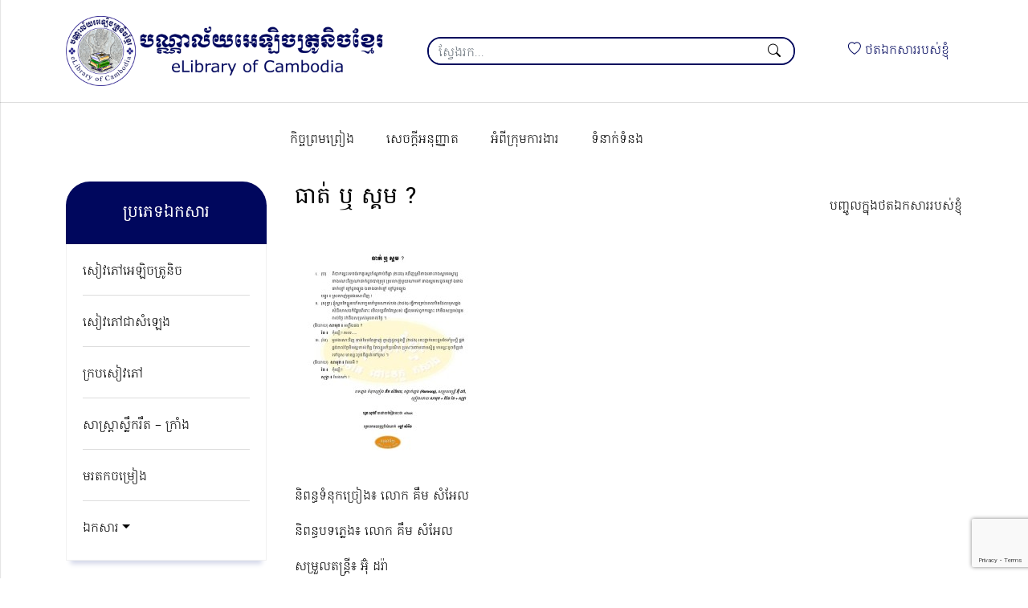

--- FILE ---
content_type: text/html; charset=UTF-8
request_url: https://www.elibraryofcambodia.org/thort-rir-skom/
body_size: 9140
content:

<!DOCTYPE html>
<html lang="en">

<head>
<meta charset="UTF-8">
	<meta name="viewport" content="width=device-width, initial-scale=1">
	<link rel="profile" href="https://gmpg.org/xfn/11">

	<title>ធាត់ ឬ ស្គម ? &#8211; បណ្ណាល័យអេឡិចត្រូនិចខ្មែរ</title>
<meta name='robots' content='max-image-preview:large' />
	<style>img:is([sizes="auto" i], [sizes^="auto," i]) { contain-intrinsic-size: 3000px 1500px }</style>
	<link rel='dns-prefetch' href='//cdn.jsdelivr.net' />
<link rel="alternate" type="application/rss+xml" title="បណ្ណាល័យអេឡិចត្រូនិចខ្មែរ &raquo; Feed" href="https://www.elibraryofcambodia.org/feed/" />
<link rel="alternate" type="application/rss+xml" title="បណ្ណាល័យអេឡិចត្រូនិចខ្មែរ &raquo; Comments Feed" href="https://www.elibraryofcambodia.org/comments/feed/" />
<meta property='fb:app_id' content='332367590161171' /><meta property='og:title' content='ធាត់ ឬ ស្គម ?' /><meta property='og:site_name' content='បណ្ណាល័យអេឡិចត្រូនិចខ្មែរ' /><meta property='og:url' content='https://www.elibraryofcambodia.org/thort-rir-skom/' /><meta property='og:description' content='និពន្ធទំនុកច្រៀង៖ លោក គឹម សំអែល និពន្ធបទភ្លេង៖ លោក គឹម សំអែល សម្រួលតន្ត្រី៖ អ៊ុំ ដរ៉ា ចង្វាក់ភ្លេង៖ រាំវង់ ច្រៀងដោយ៖ លោក ស៊ិន ស៊ីសាមុត អ្នកស្រី ប៉ែន រ៉ន និង អ្នកស្រី រស់ សេរីសុទ្ធា បញ្ចូលក្នុងថតឯកសាររបស់ខ្ញុំ' /><meta property='og:type' content='article' /><meta property="og:image" content="https://www.elibraryofcambodia.org/wp-content/themes/elibraryofcambodia/assets/images/.png" /><meta property='og:image:type' content='image/jpeg /><meta property='og:image:width' content='1024' /><meta property='og:image:height' content='768' /><script>
window._wpemojiSettings = {"baseUrl":"https:\/\/s.w.org\/images\/core\/emoji\/15.0.3\/72x72\/","ext":".png","svgUrl":"https:\/\/s.w.org\/images\/core\/emoji\/15.0.3\/svg\/","svgExt":".svg","source":{"concatemoji":"https:\/\/www.elibraryofcambodia.org\/elib\/wp-includes\/js\/wp-emoji-release.min.js"}};
/*! This file is auto-generated */
!function(i,n){var o,s,e;function c(e){try{var t={supportTests:e,timestamp:(new Date).valueOf()};sessionStorage.setItem(o,JSON.stringify(t))}catch(e){}}function p(e,t,n){e.clearRect(0,0,e.canvas.width,e.canvas.height),e.fillText(t,0,0);var t=new Uint32Array(e.getImageData(0,0,e.canvas.width,e.canvas.height).data),r=(e.clearRect(0,0,e.canvas.width,e.canvas.height),e.fillText(n,0,0),new Uint32Array(e.getImageData(0,0,e.canvas.width,e.canvas.height).data));return t.every(function(e,t){return e===r[t]})}function u(e,t,n){switch(t){case"flag":return n(e,"\ud83c\udff3\ufe0f\u200d\u26a7\ufe0f","\ud83c\udff3\ufe0f\u200b\u26a7\ufe0f")?!1:!n(e,"\ud83c\uddfa\ud83c\uddf3","\ud83c\uddfa\u200b\ud83c\uddf3")&&!n(e,"\ud83c\udff4\udb40\udc67\udb40\udc62\udb40\udc65\udb40\udc6e\udb40\udc67\udb40\udc7f","\ud83c\udff4\u200b\udb40\udc67\u200b\udb40\udc62\u200b\udb40\udc65\u200b\udb40\udc6e\u200b\udb40\udc67\u200b\udb40\udc7f");case"emoji":return!n(e,"\ud83d\udc26\u200d\u2b1b","\ud83d\udc26\u200b\u2b1b")}return!1}function f(e,t,n){var r="undefined"!=typeof WorkerGlobalScope&&self instanceof WorkerGlobalScope?new OffscreenCanvas(300,150):i.createElement("canvas"),a=r.getContext("2d",{willReadFrequently:!0}),o=(a.textBaseline="top",a.font="600 32px Arial",{});return e.forEach(function(e){o[e]=t(a,e,n)}),o}function t(e){var t=i.createElement("script");t.src=e,t.defer=!0,i.head.appendChild(t)}"undefined"!=typeof Promise&&(o="wpEmojiSettingsSupports",s=["flag","emoji"],n.supports={everything:!0,everythingExceptFlag:!0},e=new Promise(function(e){i.addEventListener("DOMContentLoaded",e,{once:!0})}),new Promise(function(t){var n=function(){try{var e=JSON.parse(sessionStorage.getItem(o));if("object"==typeof e&&"number"==typeof e.timestamp&&(new Date).valueOf()<e.timestamp+604800&&"object"==typeof e.supportTests)return e.supportTests}catch(e){}return null}();if(!n){if("undefined"!=typeof Worker&&"undefined"!=typeof OffscreenCanvas&&"undefined"!=typeof URL&&URL.createObjectURL&&"undefined"!=typeof Blob)try{var e="postMessage("+f.toString()+"("+[JSON.stringify(s),u.toString(),p.toString()].join(",")+"));",r=new Blob([e],{type:"text/javascript"}),a=new Worker(URL.createObjectURL(r),{name:"wpTestEmojiSupports"});return void(a.onmessage=function(e){c(n=e.data),a.terminate(),t(n)})}catch(e){}c(n=f(s,u,p))}t(n)}).then(function(e){for(var t in e)n.supports[t]=e[t],n.supports.everything=n.supports.everything&&n.supports[t],"flag"!==t&&(n.supports.everythingExceptFlag=n.supports.everythingExceptFlag&&n.supports[t]);n.supports.everythingExceptFlag=n.supports.everythingExceptFlag&&!n.supports.flag,n.DOMReady=!1,n.readyCallback=function(){n.DOMReady=!0}}).then(function(){return e}).then(function(){var e;n.supports.everything||(n.readyCallback(),(e=n.source||{}).concatemoji?t(e.concatemoji):e.wpemoji&&e.twemoji&&(t(e.twemoji),t(e.wpemoji)))}))}((window,document),window._wpemojiSettings);
</script>
<link rel='stylesheet' id='pt-cv-public-style-css' href='https://www.elibraryofcambodia.org/wp-content/plugins/content-views-query-and-display-post-page/public/assets/css/cv.css' media='all' />
<style id='wp-emoji-styles-inline-css'>

	img.wp-smiley, img.emoji {
		display: inline !important;
		border: none !important;
		box-shadow: none !important;
		height: 1em !important;
		width: 1em !important;
		margin: 0 0.07em !important;
		vertical-align: -0.1em !important;
		background: none !important;
		padding: 0 !important;
	}
</style>
<link rel='stylesheet' id='wp-block-library-css' href='https://www.elibraryofcambodia.org/elib/wp-includes/css/dist/block-library/style.min.css' media='all' />
<link rel='stylesheet' id='gutenberg-pdfjs-css' href='https://www.elibraryofcambodia.org/wp-content/plugins/pdfjs-viewer-shortcode/inc/../blocks/dist/style.css' media='all' />
<style id='classic-theme-styles-inline-css'>
/*! This file is auto-generated */
.wp-block-button__link{color:#fff;background-color:#32373c;border-radius:9999px;box-shadow:none;text-decoration:none;padding:calc(.667em + 2px) calc(1.333em + 2px);font-size:1.125em}.wp-block-file__button{background:#32373c;color:#fff;text-decoration:none}
</style>
<style id='global-styles-inline-css'>
:root{--wp--preset--aspect-ratio--square: 1;--wp--preset--aspect-ratio--4-3: 4/3;--wp--preset--aspect-ratio--3-4: 3/4;--wp--preset--aspect-ratio--3-2: 3/2;--wp--preset--aspect-ratio--2-3: 2/3;--wp--preset--aspect-ratio--16-9: 16/9;--wp--preset--aspect-ratio--9-16: 9/16;--wp--preset--color--black: #000000;--wp--preset--color--cyan-bluish-gray: #abb8c3;--wp--preset--color--white: #ffffff;--wp--preset--color--pale-pink: #f78da7;--wp--preset--color--vivid-red: #cf2e2e;--wp--preset--color--luminous-vivid-orange: #ff6900;--wp--preset--color--luminous-vivid-amber: #fcb900;--wp--preset--color--light-green-cyan: #7bdcb5;--wp--preset--color--vivid-green-cyan: #00d084;--wp--preset--color--pale-cyan-blue: #8ed1fc;--wp--preset--color--vivid-cyan-blue: #0693e3;--wp--preset--color--vivid-purple: #9b51e0;--wp--preset--gradient--vivid-cyan-blue-to-vivid-purple: linear-gradient(135deg,rgba(6,147,227,1) 0%,rgb(155,81,224) 100%);--wp--preset--gradient--light-green-cyan-to-vivid-green-cyan: linear-gradient(135deg,rgb(122,220,180) 0%,rgb(0,208,130) 100%);--wp--preset--gradient--luminous-vivid-amber-to-luminous-vivid-orange: linear-gradient(135deg,rgba(252,185,0,1) 0%,rgba(255,105,0,1) 100%);--wp--preset--gradient--luminous-vivid-orange-to-vivid-red: linear-gradient(135deg,rgba(255,105,0,1) 0%,rgb(207,46,46) 100%);--wp--preset--gradient--very-light-gray-to-cyan-bluish-gray: linear-gradient(135deg,rgb(238,238,238) 0%,rgb(169,184,195) 100%);--wp--preset--gradient--cool-to-warm-spectrum: linear-gradient(135deg,rgb(74,234,220) 0%,rgb(151,120,209) 20%,rgb(207,42,186) 40%,rgb(238,44,130) 60%,rgb(251,105,98) 80%,rgb(254,248,76) 100%);--wp--preset--gradient--blush-light-purple: linear-gradient(135deg,rgb(255,206,236) 0%,rgb(152,150,240) 100%);--wp--preset--gradient--blush-bordeaux: linear-gradient(135deg,rgb(254,205,165) 0%,rgb(254,45,45) 50%,rgb(107,0,62) 100%);--wp--preset--gradient--luminous-dusk: linear-gradient(135deg,rgb(255,203,112) 0%,rgb(199,81,192) 50%,rgb(65,88,208) 100%);--wp--preset--gradient--pale-ocean: linear-gradient(135deg,rgb(255,245,203) 0%,rgb(182,227,212) 50%,rgb(51,167,181) 100%);--wp--preset--gradient--electric-grass: linear-gradient(135deg,rgb(202,248,128) 0%,rgb(113,206,126) 100%);--wp--preset--gradient--midnight: linear-gradient(135deg,rgb(2,3,129) 0%,rgb(40,116,252) 100%);--wp--preset--font-size--small: 13px;--wp--preset--font-size--medium: 20px;--wp--preset--font-size--large: 36px;--wp--preset--font-size--x-large: 42px;--wp--preset--spacing--20: 0.44rem;--wp--preset--spacing--30: 0.67rem;--wp--preset--spacing--40: 1rem;--wp--preset--spacing--50: 1.5rem;--wp--preset--spacing--60: 2.25rem;--wp--preset--spacing--70: 3.38rem;--wp--preset--spacing--80: 5.06rem;--wp--preset--shadow--natural: 6px 6px 9px rgba(0, 0, 0, 0.2);--wp--preset--shadow--deep: 12px 12px 50px rgba(0, 0, 0, 0.4);--wp--preset--shadow--sharp: 6px 6px 0px rgba(0, 0, 0, 0.2);--wp--preset--shadow--outlined: 6px 6px 0px -3px rgba(255, 255, 255, 1), 6px 6px rgba(0, 0, 0, 1);--wp--preset--shadow--crisp: 6px 6px 0px rgba(0, 0, 0, 1);}:where(.is-layout-flex){gap: 0.5em;}:where(.is-layout-grid){gap: 0.5em;}body .is-layout-flex{display: flex;}.is-layout-flex{flex-wrap: wrap;align-items: center;}.is-layout-flex > :is(*, div){margin: 0;}body .is-layout-grid{display: grid;}.is-layout-grid > :is(*, div){margin: 0;}:where(.wp-block-columns.is-layout-flex){gap: 2em;}:where(.wp-block-columns.is-layout-grid){gap: 2em;}:where(.wp-block-post-template.is-layout-flex){gap: 1.25em;}:where(.wp-block-post-template.is-layout-grid){gap: 1.25em;}.has-black-color{color: var(--wp--preset--color--black) !important;}.has-cyan-bluish-gray-color{color: var(--wp--preset--color--cyan-bluish-gray) !important;}.has-white-color{color: var(--wp--preset--color--white) !important;}.has-pale-pink-color{color: var(--wp--preset--color--pale-pink) !important;}.has-vivid-red-color{color: var(--wp--preset--color--vivid-red) !important;}.has-luminous-vivid-orange-color{color: var(--wp--preset--color--luminous-vivid-orange) !important;}.has-luminous-vivid-amber-color{color: var(--wp--preset--color--luminous-vivid-amber) !important;}.has-light-green-cyan-color{color: var(--wp--preset--color--light-green-cyan) !important;}.has-vivid-green-cyan-color{color: var(--wp--preset--color--vivid-green-cyan) !important;}.has-pale-cyan-blue-color{color: var(--wp--preset--color--pale-cyan-blue) !important;}.has-vivid-cyan-blue-color{color: var(--wp--preset--color--vivid-cyan-blue) !important;}.has-vivid-purple-color{color: var(--wp--preset--color--vivid-purple) !important;}.has-black-background-color{background-color: var(--wp--preset--color--black) !important;}.has-cyan-bluish-gray-background-color{background-color: var(--wp--preset--color--cyan-bluish-gray) !important;}.has-white-background-color{background-color: var(--wp--preset--color--white) !important;}.has-pale-pink-background-color{background-color: var(--wp--preset--color--pale-pink) !important;}.has-vivid-red-background-color{background-color: var(--wp--preset--color--vivid-red) !important;}.has-luminous-vivid-orange-background-color{background-color: var(--wp--preset--color--luminous-vivid-orange) !important;}.has-luminous-vivid-amber-background-color{background-color: var(--wp--preset--color--luminous-vivid-amber) !important;}.has-light-green-cyan-background-color{background-color: var(--wp--preset--color--light-green-cyan) !important;}.has-vivid-green-cyan-background-color{background-color: var(--wp--preset--color--vivid-green-cyan) !important;}.has-pale-cyan-blue-background-color{background-color: var(--wp--preset--color--pale-cyan-blue) !important;}.has-vivid-cyan-blue-background-color{background-color: var(--wp--preset--color--vivid-cyan-blue) !important;}.has-vivid-purple-background-color{background-color: var(--wp--preset--color--vivid-purple) !important;}.has-black-border-color{border-color: var(--wp--preset--color--black) !important;}.has-cyan-bluish-gray-border-color{border-color: var(--wp--preset--color--cyan-bluish-gray) !important;}.has-white-border-color{border-color: var(--wp--preset--color--white) !important;}.has-pale-pink-border-color{border-color: var(--wp--preset--color--pale-pink) !important;}.has-vivid-red-border-color{border-color: var(--wp--preset--color--vivid-red) !important;}.has-luminous-vivid-orange-border-color{border-color: var(--wp--preset--color--luminous-vivid-orange) !important;}.has-luminous-vivid-amber-border-color{border-color: var(--wp--preset--color--luminous-vivid-amber) !important;}.has-light-green-cyan-border-color{border-color: var(--wp--preset--color--light-green-cyan) !important;}.has-vivid-green-cyan-border-color{border-color: var(--wp--preset--color--vivid-green-cyan) !important;}.has-pale-cyan-blue-border-color{border-color: var(--wp--preset--color--pale-cyan-blue) !important;}.has-vivid-cyan-blue-border-color{border-color: var(--wp--preset--color--vivid-cyan-blue) !important;}.has-vivid-purple-border-color{border-color: var(--wp--preset--color--vivid-purple) !important;}.has-vivid-cyan-blue-to-vivid-purple-gradient-background{background: var(--wp--preset--gradient--vivid-cyan-blue-to-vivid-purple) !important;}.has-light-green-cyan-to-vivid-green-cyan-gradient-background{background: var(--wp--preset--gradient--light-green-cyan-to-vivid-green-cyan) !important;}.has-luminous-vivid-amber-to-luminous-vivid-orange-gradient-background{background: var(--wp--preset--gradient--luminous-vivid-amber-to-luminous-vivid-orange) !important;}.has-luminous-vivid-orange-to-vivid-red-gradient-background{background: var(--wp--preset--gradient--luminous-vivid-orange-to-vivid-red) !important;}.has-very-light-gray-to-cyan-bluish-gray-gradient-background{background: var(--wp--preset--gradient--very-light-gray-to-cyan-bluish-gray) !important;}.has-cool-to-warm-spectrum-gradient-background{background: var(--wp--preset--gradient--cool-to-warm-spectrum) !important;}.has-blush-light-purple-gradient-background{background: var(--wp--preset--gradient--blush-light-purple) !important;}.has-blush-bordeaux-gradient-background{background: var(--wp--preset--gradient--blush-bordeaux) !important;}.has-luminous-dusk-gradient-background{background: var(--wp--preset--gradient--luminous-dusk) !important;}.has-pale-ocean-gradient-background{background: var(--wp--preset--gradient--pale-ocean) !important;}.has-electric-grass-gradient-background{background: var(--wp--preset--gradient--electric-grass) !important;}.has-midnight-gradient-background{background: var(--wp--preset--gradient--midnight) !important;}.has-small-font-size{font-size: var(--wp--preset--font-size--small) !important;}.has-medium-font-size{font-size: var(--wp--preset--font-size--medium) !important;}.has-large-font-size{font-size: var(--wp--preset--font-size--large) !important;}.has-x-large-font-size{font-size: var(--wp--preset--font-size--x-large) !important;}
:where(.wp-block-post-template.is-layout-flex){gap: 1.25em;}:where(.wp-block-post-template.is-layout-grid){gap: 1.25em;}
:where(.wp-block-columns.is-layout-flex){gap: 2em;}:where(.wp-block-columns.is-layout-grid){gap: 2em;}
:root :where(.wp-block-pullquote){font-size: 1.5em;line-height: 1.6;}
</style>
<link rel='stylesheet' id='contact-form-7-css' href='https://www.elibraryofcambodia.org/wp-content/plugins/contact-form-7/includes/css/styles.css' media='all' />
<link rel='stylesheet' id='elib-bootstrap-icons-css' href='//cdn.jsdelivr.net/npm/bootstrap-icons@1.5.0/font/bootstrap-icons.css' media='all' />
<link rel='stylesheet' id='elib-style-css' href='https://www.elibraryofcambodia.org/wp-content/themes/elibraryofcambodia/style.css' media='all' />
<link rel='stylesheet' id='elib-print-css' href='https://www.elibraryofcambodia.org/wp-content/themes/elibraryofcambodia/assets/css/print.css' media='print' />
<script src="https://www.elibraryofcambodia.org/wp-content/themes/elibraryofcambodia/assets/js/jquery-3.6.0.min.js" id="jquery-js"></script>
<script id="favorites-js-extra">
var favorites_data = {"ajaxurl":"https:\/\/www.elibraryofcambodia.org\/elib\/wp-admin\/admin-ajax.php","nonce":"c308c50e91","favorite":" \u1794\u1789\u17d2\u1785\u17bc\u179b\u1780\u17d2\u1793\u17bb\u1784\u1790\u178f\u17af\u1780\u179f\u17b6\u179a\u179a\u1794\u179f\u17cb\u1781\u17d2\u1789\u17bb\u17c6","favorited":" \u178a\u1780\u1785\u17c1\u1789\u1796\u17b8\u1790\u178f\u17af\u1780\u179f\u17b6\u179a\u179a\u1794\u179f\u17cb\u1781\u17d2\u1789\u17bb\u17c6","includecount":"","indicate_loading":"","loading_text":"Loading","loading_image":"","loading_image_active":"","loading_image_preload":"","cache_enabled":"1","button_options":{"button_type":"custom","custom_colors":false,"box_shadow":false,"include_count":false,"default":{"background_default":false,"border_default":false,"text_default":false,"icon_default":false,"count_default":false},"active":{"background_active":false,"border_active":false,"text_active":false,"icon_active":false,"count_active":false}},"authentication_modal_content":"<p>Please login to add favorites.<\/p>\n<p><a href=\"#\" data-favorites-modal-close>Dismiss this notice<\/a><\/p>\n","authentication_redirect":"","dev_mode":"","logged_in":"","user_id":"0","authentication_redirect_url":"https:\/\/www.elibraryofcambodia.org\/elib\/wp-login.php"};
</script>
<script src="https://www.elibraryofcambodia.org/wp-content/plugins/favorites/assets/js/favorites.min.js" id="favorites-js"></script>
<link rel="https://api.w.org/" href="https://www.elibraryofcambodia.org/wp-json/" /><link rel="alternate" title="JSON" type="application/json" href="https://www.elibraryofcambodia.org/wp-json/wp/v2/posts/10768" /><link rel="EditURI" type="application/rsd+xml" title="RSD" href="https://www.elibraryofcambodia.org/elib/xmlrpc.php?rsd" />
<link rel="canonical" href="https://www.elibraryofcambodia.org/thort-rir-skom/" />
<link rel='shortlink' href='https://www.elibraryofcambodia.org/?p=10768' />
<link rel="alternate" title="oEmbed (JSON)" type="application/json+oembed" href="https://www.elibraryofcambodia.org/wp-json/oembed/1.0/embed?url=https%3A%2F%2Fwww.elibraryofcambodia.org%2Fthort-rir-skom%2F" />
<link rel="alternate" title="oEmbed (XML)" type="text/xml+oembed" href="https://www.elibraryofcambodia.org/wp-json/oembed/1.0/embed?url=https%3A%2F%2Fwww.elibraryofcambodia.org%2Fthort-rir-skom%2F&#038;format=xml" />
<link rel="icon" href="https://www.elibraryofcambodia.org/wp-content/uploads/2022/06/cropped-favicon-2-32x32.png" sizes="32x32" />
<link rel="icon" href="https://www.elibraryofcambodia.org/wp-content/uploads/2022/06/cropped-favicon-2-192x192.png" sizes="192x192" />
<link rel="apple-touch-icon" href="https://www.elibraryofcambodia.org/wp-content/uploads/2022/06/cropped-favicon-2-180x180.png" />
<meta name="msapplication-TileImage" content="https://www.elibraryofcambodia.org/wp-content/uploads/2022/06/cropped-favicon-2-270x270.png" />

	<!-- HTML5 shim and Respond.js for IE8 support of HTML5 elements and media queries -->
    <!-- WARNING: Respond.js doesn't work if you view the page via file:// -->
    <!--[if lt IE 9]>
			<script src="/js/html5shiv.min.js"></script>
			<script src="/js/respond.min.js"></script>
	<![endif]-->

	<noscript class="alert alert-warning">This website works best with JavaScript enabled.</noscript>
</head>

<body class="post-template-default single single-post postid-10768 single-format-image wp-custom-logo no-sidebar">

	<div class="slidein-menu-backdrop">
        <!-- Draw user attention to the slidein menu -->
    </div>

    <div class="slidein-menu">

    <a href="https://www.elibraryofcambodia.org/" class="navbar-brand" rel="home"><img width="1200" height="260" src="https://www.elibraryofcambodia.org/wp-content/uploads/2022/06/logo.png" class="custom-logo" alt="eLibrary of Cambodia Logo" decoding="async" fetchpriority="high" srcset="https://www.elibraryofcambodia.org/wp-content/uploads/2022/06/logo.png 1200w, https://www.elibraryofcambodia.org/wp-content/uploads/2022/06/logo-300x65.png 300w, https://www.elibraryofcambodia.org/wp-content/uploads/2022/06/logo-1024x222.png 1024w, https://www.elibraryofcambodia.org/wp-content/uploads/2022/06/logo-768x166.png 768w" sizes="(max-width: 1200px) 100vw, 1200px" /></a>
            <span class="d-none">បណ្ណាល័យអេឡិចត្រូនិចខ្មែរ</span>
    
        <ul class="nav slidein-nav my-3">
            
        <li  id="menu-item-89390" class="menu-item menu-item-type-custom menu-item-object-custom menu-item-has-children dropdown nav-item nav-item-89390"><a href="#" class="nav-link  dropdown-toggle" data-bs-toggle="dropdown" aria-haspopup="true" aria-expanded="false">អំពីគេហទំព័រ</a>
<ul class="dropdown-menu  depth_0">
	<li  id="menu-item-89392" class="menu-item menu-item-type-post_type menu-item-object-page nav-item nav-item-89392"><a href="https://www.elibraryofcambodia.org/authorization/" class="dropdown-item ">សេចក្ដីអនុញ្ញាត</a></li>
	<li  id="menu-item-89393" class="menu-item menu-item-type-post_type menu-item-object-page nav-item nav-item-89393"><a href="https://www.elibraryofcambodia.org/agreement/" class="dropdown-item ">កិច្ចព្រមព្រៀង</a></li>
	<li  id="menu-item-89395" class="menu-item menu-item-type-post_type menu-item-object-page nav-item nav-item-89395"><a href="https://www.elibraryofcambodia.org/about-elibrary-of-cambodia/" class="dropdown-item ">អំពីក្រុមការងារ</a></li>
	<li  id="menu-item-89391" class="menu-item menu-item-type-post_type menu-item-object-page nav-item nav-item-89391"><a href="https://www.elibraryofcambodia.org/contact/" class="dropdown-item ">ទំនាក់ទំនង</a></li>
</ul>
</li>
<li  id="menu-item-89411" class="menu-item menu-item-type-post_type menu-item-object-page menu-item-home nav-item nav-item-89411"><a href="https://www.elibraryofcambodia.org/" class="nav-link ">សៀវភៅអេឡិចត្រូនិច</a></li>
<li  id="menu-item-89406" class="menu-item menu-item-type-post_type menu-item-object-page nav-item nav-item-89406"><a href="https://www.elibraryofcambodia.org/page-audio-books/" class="nav-link ">សៀវភៅជាសំឡេង</a></li>
<li  id="menu-item-89410" class="menu-item menu-item-type-post_type menu-item-object-page nav-item nav-item-89410"><a href="https://www.elibraryofcambodia.org/page-book-covers/" class="nav-link ">ក្របសៀវភៅ</a></li>
<li  id="menu-item-89409" class="menu-item menu-item-type-post_type menu-item-object-page nav-item nav-item-89409"><a href="https://www.elibraryofcambodia.org/page-esastra/" class="nav-link ">សាស្ត្រាស្លឹករឹត – ក្រាំង</a></li>
<li  id="menu-item-89408" class="menu-item menu-item-type-post_type menu-item-object-page nav-item nav-item-89408"><a href="https://www.elibraryofcambodia.org/page-songs/" class="nav-link ">មរតកចម្រៀង</a></li>
<li  id="menu-item-89407" class="menu-item menu-item-type-post_type menu-item-object-page nav-item nav-item-89407"><a href="https://www.elibraryofcambodia.org/page-documents/" class="nav-link ">ឯកសារ</a></li>

        </ul>

        <a href="#" class="close-button">Close</a>

    </div>
    <header>

        <nav class="navbar navbar-expand-md navbar-light bg-light">

            <div class="container">

                <div class="sitewide-logo">
					<a href="https://www.elibraryofcambodia.org/" class="navbar-brand" rel="home"><img width="1200" height="260" src="https://www.elibraryofcambodia.org/wp-content/uploads/2022/06/logo.png" class="custom-logo" alt="eLibrary of Cambodia Logo" decoding="async" srcset="https://www.elibraryofcambodia.org/wp-content/uploads/2022/06/logo.png 1200w, https://www.elibraryofcambodia.org/wp-content/uploads/2022/06/logo-300x65.png 300w, https://www.elibraryofcambodia.org/wp-content/uploads/2022/06/logo-1024x222.png 1024w, https://www.elibraryofcambodia.org/wp-content/uploads/2022/06/logo-768x166.png 768w" sizes="(max-width: 1200px) 100vw, 1200px" /></a>
											<span class="d-none">បណ្ណាល័យអេឡិចត្រូនិចខ្មែរ</span>
					                </div>

				
<div class="search-box">
	<form action="https://www.elibraryofcambodia.org/" class="search " method="get">
		<div class="form-group">
			<input type="text" id="searchControl" class="form-control" name="s" placeholder="ស្វែងរក..." value="">
		</div>
		<button type="submit"><span class="bi-search"></span></button>
	</form>
</div>

                <div class="wishlist-menu">
                    <ul class="nav">
                        
						<li  id="menu-item-89387" class="menu-item menu-item-type-post_type menu-item-object-page nav-item nav-item-89387"><a href="https://www.elibraryofcambodia.org/page-wishlist/" class="nav-link "><span class="bi-heart"></span> ថតឯកសាររបស់ខ្ញុំ</a></li>

                    </ul>
                </div>

                <button class="navbar-toggler" type="button" data-bs-toggle="collapse" data-bs-target="#navbarSupportedContent" aria-controls="navbarSupportedContent" aria-expanded="false" aria-label="Toggle navigation">
                    <span class="navbar-toggler-icon"></span>
                </button>

            </div>

        </nav>

        <div class="menu mt-4">
            <div class="container">
                <div class="collapse navbar-collapse col-md-9 offset-md-3" id="main-menu">
                    <ul class="nav navbar-nav">
                        
						<li  id="menu-item-89374" class="menu-item menu-item-type-post_type menu-item-object-page nav-item nav-item-89374"><a href="https://www.elibraryofcambodia.org/agreement/" class="nav-link ">កិច្ចព្រមព្រៀង</a></li>
<li  id="menu-item-89375" class="menu-item menu-item-type-post_type menu-item-object-page nav-item nav-item-89375"><a href="https://www.elibraryofcambodia.org/authorization/" class="nav-link ">សេចក្ដីអនុញ្ញាត</a></li>
<li  id="menu-item-89377" class="menu-item menu-item-type-post_type menu-item-object-page nav-item nav-item-89377"><a href="https://www.elibraryofcambodia.org/about-elibrary-of-cambodia/" class="nav-link ">អំពីក្រុមការងារ</a></li>
<li  id="menu-item-89384" class="menu-item menu-item-type-post_type menu-item-object-page nav-item nav-item-89384"><a href="https://www.elibraryofcambodia.org/contact/" class="nav-link ">ទំនាក់ទំនង</a></li>

                    </ul>
                </div>
            </div>
        </div>

    </header>


	<main id="primary" class="site-main">
		
<div class="container">
    <div class="row">
        <div class="col-md-3 sidebar">
            <div class="sidebar-menu">
                <h2>ប្រភេទឯកសារ</h2>
                <ul class="nav flex-column">
                    <li  id="menu-item-89417" class="menu-item menu-item-type-post_type menu-item-object-page menu-item-home nav-item nav-item-89417"><a href="https://www.elibraryofcambodia.org/" class="nav-link ">សៀវភៅអេឡិចត្រូនិច</a></li>
<li  id="menu-item-89416" class="menu-item menu-item-type-post_type menu-item-object-page nav-item nav-item-89416"><a href="https://www.elibraryofcambodia.org/page-audio-books/" class="nav-link ">សៀវភៅជាសំឡេង</a></li>
<li  id="menu-item-89415" class="menu-item menu-item-type-post_type menu-item-object-page nav-item nav-item-89415"><a href="https://www.elibraryofcambodia.org/page-book-covers/" class="nav-link ">ក្របសៀវភៅ</a></li>
<li  id="menu-item-89414" class="menu-item menu-item-type-post_type menu-item-object-page nav-item nav-item-89414"><a href="https://www.elibraryofcambodia.org/page-esastra/" class="nav-link ">សាស្ត្រាស្លឹករឹត – ក្រាំង</a></li>
<li  id="menu-item-89413" class="menu-item menu-item-type-post_type menu-item-object-page nav-item nav-item-89413"><a href="https://www.elibraryofcambodia.org/page-songs/" class="nav-link ">មរតកចម្រៀង</a></li>
<li  id="menu-item-89412" class="menu-item menu-item-type-post_type menu-item-object-page menu-item-has-children dropdown nav-item nav-item-89412"><a href="https://www.elibraryofcambodia.org/page-documents/" class="nav-link  dropdown-toggle" data-bs-toggle="dropdown" aria-haspopup="true" aria-expanded="false">ឯកសារ</a>
<ul class="dropdown-menu  depth_0">
	<li  id="menu-item-137437" class="menu-item menu-item-type-post_type menu-item-object-page nav-item nav-item-137437"><a href="https://www.elibraryofcambodia.org/%e1%9e%96%e1%9f%92%e1%9e%9a%e1%9f%86%e1%9e%8a%e1%9f%82%e1%9e%93%e1%9e%81%e1%9f%92%e1%9e%98%e1%9f%82%e1%9e%9a-%e1%9e%9c%e1%9f%80%e1%9e%8f%e1%9e%8e%e1%9e%b6%e1%9e%98/" class="dropdown-item ">ព្រំដែនខ្មែរ វៀតណាម</a></li>
</ul>
</li>
                </ul>
            </div>
        </div>
        <div class="col-md-9">

			<div class="entry-content">

				<div class="heading"><h1 class="entry-title">ធាត់ ឬ ស្គម ?</h1><ul class="nav">
									<li><a class="simplefavorite-button" data-postid="10768" data-siteid="1" data-groupid="1" data-favoritecount="0" style=""> បញ្ចូលក្នុងថតឯកសាររបស់ខ្ញុំ</a></li>
								</ul></div><p><a href="http://www.elibraryofcambodia.org/wp-content/uploads/2014/09/thort-rir-skom.jpg"><img decoding="async" class="alignnone size-medium wp-image-10769" src="http://www.elibraryofcambodia.org/wp-content/uploads/2014/09/thort-rir-skom-232x300.jpg" alt="thort rir skom" width="232" height="300" srcset="https://www.elibraryofcambodia.org/wp-content/uploads/2014/09/thort-rir-skom-232x300.jpg 232w, https://www.elibraryofcambodia.org/wp-content/uploads/2014/09/thort-rir-skom-624x806.jpg 624w, https://www.elibraryofcambodia.org/wp-content/uploads/2014/09/thort-rir-skom.jpg 638w" sizes="(max-width: 232px) 100vw, 232px" /></a></p>
<p><span id="more-10768"></span></p>
<p>និពន្ធទំនុកច្រៀង៖ លោក គឹម សំអែល</p>
<p>និពន្ធបទភ្លេង៖ លោក គឹម សំអែល</p>
<p>សម្រួលតន្ត្រី៖ អ៊ុំ ដរ៉ា</p>
<p>ចង្វាក់ភ្លេង៖ រាំវង់</p>
<p>ច្រៀងដោយ៖ លោក ស៊ិន ស៊ីសាមុត អ្នកស្រី ប៉ែន រ៉ន និង អ្នកស្រី រស់ សេរីសុទ្ធា</p>
<a class="simplefavorite-button" data-postid="10768" data-siteid="1" data-groupid="1" data-favoritecount="0" style=""> បញ្ចូលក្នុងថតឯកសាររបស់ខ្ញុំ</a>				
			</div>

		</div>
	</div>
</div>
	</main><!-- #main -->


	<footer>

        <div class="footer-top">
            <div class="container">
                <p>អ្វីៗទាំងអស់ដែលតម្កល់ទុកនៅក្នុង បណ្ណាល័យអេឡិចត្រូនិចខ្មែរ ជាសម្បតិ្តរបស់ខ្មែរទាំងអស់គ្នា សម្រាប់បម្រើជាប្រយោជន៍សាធារណៈ ដោយមិនគិតរក និងយកកម្រៃ ព្រមទាំង អាចឱ្យយើងខ្ញុំបានជួយប្រទេសជាតិ បានមួយភាគតូចផងដែរ។</p>
            </div>
        </div>

        <div class="footer-bottom">
            <div class="container">
                <div class="row">
                    <div class="copyright">
                        <p>រក្សាសិទ្ធិគ្រប់យ៉ាងដោយបណ្ណាល័យអេឡិចត្រូនិចខ្មែរ &copy; 2012 - 2022 | Designed &amp; Developed by <a href="https://vannkorn.com" target="_blank">Vannkorn</a></p>
                    </div>
                </div>
            </div>
        </div>
    </footer>

    <a href="#" class="to-top"><span class="bi-chevron-up"></span></a>

<script src="https://www.elibraryofcambodia.org/elib/wp-includes/js/dist/hooks.min.js" id="wp-hooks-js"></script>
<script src="https://www.elibraryofcambodia.org/elib/wp-includes/js/dist/i18n.min.js" id="wp-i18n-js"></script>
<script id="wp-i18n-js-after">
wp.i18n.setLocaleData( { 'text direction\u0004ltr': [ 'ltr' ] } );
</script>
<script src="https://www.elibraryofcambodia.org/wp-content/plugins/contact-form-7/includes/swv/js/index.js" id="swv-js"></script>
<script id="contact-form-7-js-before">
var wpcf7 = {
    "api": {
        "root": "https:\/\/www.elibraryofcambodia.org\/wp-json\/",
        "namespace": "contact-form-7\/v1"
    }
};
</script>
<script src="https://www.elibraryofcambodia.org/wp-content/plugins/contact-form-7/includes/js/index.js" id="contact-form-7-js"></script>
<script id="pt-cv-content-views-script-js-extra">
var PT_CV_PUBLIC = {"_prefix":"pt-cv-","page_to_show":"5","_nonce":"021dc63479","is_admin":"","is_mobile":"","ajaxurl":"https:\/\/www.elibraryofcambodia.org\/elib\/wp-admin\/admin-ajax.php","lang":"","loading_image_src":"data:image\/gif;base64,R0lGODlhDwAPALMPAMrKygwMDJOTkz09PZWVla+vr3p6euTk5M7OzuXl5TMzMwAAAJmZmWZmZszMzP\/\/\/yH\/[base64]\/wyVlamTi3nSdgwFNdhEJgTJoNyoB9ISYoQmdjiZPcj7EYCAeCF1gEDo4Dz2eIAAAh+QQFCgAPACwCAAAADQANAAAEM\/DJBxiYeLKdX3IJZT1FU0iIg2RNKx3OkZVnZ98ToRD4MyiDnkAh6BkNC0MvsAj0kMpHBAAh+QQFCgAPACwGAAAACQAPAAAEMDC59KpFDll73HkAA2wVY5KgiK5b0RRoI6MuzG6EQqCDMlSGheEhUAgqgUUAFRySIgAh+QQFCgAPACwCAAIADQANAAAEM\/DJKZNLND\/[base64]"};
var PT_CV_PAGINATION = {"first":"\u00ab","prev":"\u2039","next":"\u203a","last":"\u00bb","goto_first":"Go to first page","goto_prev":"Go to previous page","goto_next":"Go to next page","goto_last":"Go to last page","current_page":"Current page is","goto_page":"Go to page"};
</script>
<script src="https://www.elibraryofcambodia.org/wp-content/plugins/content-views-query-and-display-post-page/public/assets/js/cv.js" id="pt-cv-content-views-script-js"></script>
<script src="https://www.elibraryofcambodia.org/wp-content/themes/elibraryofcambodia/assets/js/popper.min.js" id="elib-popperjs-js"></script>
<script src="https://www.elibraryofcambodia.org/wp-content/themes/elibraryofcambodia/assets/js/bootstrap.bundle.min.js" id="elib-bootstrap-js"></script>
<script src="https://www.elibraryofcambodia.org/wp-content/themes/elibraryofcambodia/assets/js/lity.js" id="elib-lity-js"></script>
<script src="https://www.elibraryofcambodia.org/wp-content/themes/elibraryofcambodia/assets/js/script.js" id="elib-main-js"></script>
<script src="https://www.google.com/recaptcha/api.js?render=6Ld3BWsgAAAAAN-Auqz9WCfTnPlXIgYLQRQv1Z2F&amp;ver=3.0" id="google-recaptcha-js"></script>
<script src="https://www.elibraryofcambodia.org/elib/wp-includes/js/dist/vendor/wp-polyfill.min.js" id="wp-polyfill-js"></script>
<script id="wpcf7-recaptcha-js-before">
var wpcf7_recaptcha = {
    "sitekey": "6Ld3BWsgAAAAAN-Auqz9WCfTnPlXIgYLQRQv1Z2F",
    "actions": {
        "homepage": "homepage",
        "contactform": "contactform"
    }
};
</script>
<script src="https://www.elibraryofcambodia.org/wp-content/plugins/contact-form-7/modules/recaptcha/index.js" id="wpcf7-recaptcha-js"></script>
<script type="text/javascript">
window.addEventListener("load", function(event) {
jQuery(".cfx_form_main,.wpcf7-form,.wpforms-form,.gform_wrapper form").each(function(){
var form=jQuery(this); 
var screen_width=""; var screen_height="";
 if(screen_width == ""){
 if(screen){
   screen_width=screen.width;  
 }else{
     screen_width=jQuery(window).width();
 }    }  
  if(screen_height == ""){
 if(screen){
   screen_height=screen.height;  
 }else{
     screen_height=jQuery(window).height();
 }    }
form.append('<input type="hidden" name="vx_width" value="'+screen_width+'">');
form.append('<input type="hidden" name="vx_height" value="'+screen_height+'">');
form.append('<input type="hidden" name="vx_url" value="'+window.location.href+'">');  
}); 

});
</script> 

</body>
</html>


--- FILE ---
content_type: text/html; charset=utf-8
request_url: https://www.google.com/recaptcha/api2/anchor?ar=1&k=6Ld3BWsgAAAAAN-Auqz9WCfTnPlXIgYLQRQv1Z2F&co=aHR0cHM6Ly93d3cuZWxpYnJhcnlvZmNhbWJvZGlhLm9yZzo0NDM.&hl=en&v=PoyoqOPhxBO7pBk68S4YbpHZ&size=invisible&anchor-ms=20000&execute-ms=30000&cb=hkqrjc8u50x9
body_size: 48560
content:
<!DOCTYPE HTML><html dir="ltr" lang="en"><head><meta http-equiv="Content-Type" content="text/html; charset=UTF-8">
<meta http-equiv="X-UA-Compatible" content="IE=edge">
<title>reCAPTCHA</title>
<style type="text/css">
/* cyrillic-ext */
@font-face {
  font-family: 'Roboto';
  font-style: normal;
  font-weight: 400;
  font-stretch: 100%;
  src: url(//fonts.gstatic.com/s/roboto/v48/KFO7CnqEu92Fr1ME7kSn66aGLdTylUAMa3GUBHMdazTgWw.woff2) format('woff2');
  unicode-range: U+0460-052F, U+1C80-1C8A, U+20B4, U+2DE0-2DFF, U+A640-A69F, U+FE2E-FE2F;
}
/* cyrillic */
@font-face {
  font-family: 'Roboto';
  font-style: normal;
  font-weight: 400;
  font-stretch: 100%;
  src: url(//fonts.gstatic.com/s/roboto/v48/KFO7CnqEu92Fr1ME7kSn66aGLdTylUAMa3iUBHMdazTgWw.woff2) format('woff2');
  unicode-range: U+0301, U+0400-045F, U+0490-0491, U+04B0-04B1, U+2116;
}
/* greek-ext */
@font-face {
  font-family: 'Roboto';
  font-style: normal;
  font-weight: 400;
  font-stretch: 100%;
  src: url(//fonts.gstatic.com/s/roboto/v48/KFO7CnqEu92Fr1ME7kSn66aGLdTylUAMa3CUBHMdazTgWw.woff2) format('woff2');
  unicode-range: U+1F00-1FFF;
}
/* greek */
@font-face {
  font-family: 'Roboto';
  font-style: normal;
  font-weight: 400;
  font-stretch: 100%;
  src: url(//fonts.gstatic.com/s/roboto/v48/KFO7CnqEu92Fr1ME7kSn66aGLdTylUAMa3-UBHMdazTgWw.woff2) format('woff2');
  unicode-range: U+0370-0377, U+037A-037F, U+0384-038A, U+038C, U+038E-03A1, U+03A3-03FF;
}
/* math */
@font-face {
  font-family: 'Roboto';
  font-style: normal;
  font-weight: 400;
  font-stretch: 100%;
  src: url(//fonts.gstatic.com/s/roboto/v48/KFO7CnqEu92Fr1ME7kSn66aGLdTylUAMawCUBHMdazTgWw.woff2) format('woff2');
  unicode-range: U+0302-0303, U+0305, U+0307-0308, U+0310, U+0312, U+0315, U+031A, U+0326-0327, U+032C, U+032F-0330, U+0332-0333, U+0338, U+033A, U+0346, U+034D, U+0391-03A1, U+03A3-03A9, U+03B1-03C9, U+03D1, U+03D5-03D6, U+03F0-03F1, U+03F4-03F5, U+2016-2017, U+2034-2038, U+203C, U+2040, U+2043, U+2047, U+2050, U+2057, U+205F, U+2070-2071, U+2074-208E, U+2090-209C, U+20D0-20DC, U+20E1, U+20E5-20EF, U+2100-2112, U+2114-2115, U+2117-2121, U+2123-214F, U+2190, U+2192, U+2194-21AE, U+21B0-21E5, U+21F1-21F2, U+21F4-2211, U+2213-2214, U+2216-22FF, U+2308-230B, U+2310, U+2319, U+231C-2321, U+2336-237A, U+237C, U+2395, U+239B-23B7, U+23D0, U+23DC-23E1, U+2474-2475, U+25AF, U+25B3, U+25B7, U+25BD, U+25C1, U+25CA, U+25CC, U+25FB, U+266D-266F, U+27C0-27FF, U+2900-2AFF, U+2B0E-2B11, U+2B30-2B4C, U+2BFE, U+3030, U+FF5B, U+FF5D, U+1D400-1D7FF, U+1EE00-1EEFF;
}
/* symbols */
@font-face {
  font-family: 'Roboto';
  font-style: normal;
  font-weight: 400;
  font-stretch: 100%;
  src: url(//fonts.gstatic.com/s/roboto/v48/KFO7CnqEu92Fr1ME7kSn66aGLdTylUAMaxKUBHMdazTgWw.woff2) format('woff2');
  unicode-range: U+0001-000C, U+000E-001F, U+007F-009F, U+20DD-20E0, U+20E2-20E4, U+2150-218F, U+2190, U+2192, U+2194-2199, U+21AF, U+21E6-21F0, U+21F3, U+2218-2219, U+2299, U+22C4-22C6, U+2300-243F, U+2440-244A, U+2460-24FF, U+25A0-27BF, U+2800-28FF, U+2921-2922, U+2981, U+29BF, U+29EB, U+2B00-2BFF, U+4DC0-4DFF, U+FFF9-FFFB, U+10140-1018E, U+10190-1019C, U+101A0, U+101D0-101FD, U+102E0-102FB, U+10E60-10E7E, U+1D2C0-1D2D3, U+1D2E0-1D37F, U+1F000-1F0FF, U+1F100-1F1AD, U+1F1E6-1F1FF, U+1F30D-1F30F, U+1F315, U+1F31C, U+1F31E, U+1F320-1F32C, U+1F336, U+1F378, U+1F37D, U+1F382, U+1F393-1F39F, U+1F3A7-1F3A8, U+1F3AC-1F3AF, U+1F3C2, U+1F3C4-1F3C6, U+1F3CA-1F3CE, U+1F3D4-1F3E0, U+1F3ED, U+1F3F1-1F3F3, U+1F3F5-1F3F7, U+1F408, U+1F415, U+1F41F, U+1F426, U+1F43F, U+1F441-1F442, U+1F444, U+1F446-1F449, U+1F44C-1F44E, U+1F453, U+1F46A, U+1F47D, U+1F4A3, U+1F4B0, U+1F4B3, U+1F4B9, U+1F4BB, U+1F4BF, U+1F4C8-1F4CB, U+1F4D6, U+1F4DA, U+1F4DF, U+1F4E3-1F4E6, U+1F4EA-1F4ED, U+1F4F7, U+1F4F9-1F4FB, U+1F4FD-1F4FE, U+1F503, U+1F507-1F50B, U+1F50D, U+1F512-1F513, U+1F53E-1F54A, U+1F54F-1F5FA, U+1F610, U+1F650-1F67F, U+1F687, U+1F68D, U+1F691, U+1F694, U+1F698, U+1F6AD, U+1F6B2, U+1F6B9-1F6BA, U+1F6BC, U+1F6C6-1F6CF, U+1F6D3-1F6D7, U+1F6E0-1F6EA, U+1F6F0-1F6F3, U+1F6F7-1F6FC, U+1F700-1F7FF, U+1F800-1F80B, U+1F810-1F847, U+1F850-1F859, U+1F860-1F887, U+1F890-1F8AD, U+1F8B0-1F8BB, U+1F8C0-1F8C1, U+1F900-1F90B, U+1F93B, U+1F946, U+1F984, U+1F996, U+1F9E9, U+1FA00-1FA6F, U+1FA70-1FA7C, U+1FA80-1FA89, U+1FA8F-1FAC6, U+1FACE-1FADC, U+1FADF-1FAE9, U+1FAF0-1FAF8, U+1FB00-1FBFF;
}
/* vietnamese */
@font-face {
  font-family: 'Roboto';
  font-style: normal;
  font-weight: 400;
  font-stretch: 100%;
  src: url(//fonts.gstatic.com/s/roboto/v48/KFO7CnqEu92Fr1ME7kSn66aGLdTylUAMa3OUBHMdazTgWw.woff2) format('woff2');
  unicode-range: U+0102-0103, U+0110-0111, U+0128-0129, U+0168-0169, U+01A0-01A1, U+01AF-01B0, U+0300-0301, U+0303-0304, U+0308-0309, U+0323, U+0329, U+1EA0-1EF9, U+20AB;
}
/* latin-ext */
@font-face {
  font-family: 'Roboto';
  font-style: normal;
  font-weight: 400;
  font-stretch: 100%;
  src: url(//fonts.gstatic.com/s/roboto/v48/KFO7CnqEu92Fr1ME7kSn66aGLdTylUAMa3KUBHMdazTgWw.woff2) format('woff2');
  unicode-range: U+0100-02BA, U+02BD-02C5, U+02C7-02CC, U+02CE-02D7, U+02DD-02FF, U+0304, U+0308, U+0329, U+1D00-1DBF, U+1E00-1E9F, U+1EF2-1EFF, U+2020, U+20A0-20AB, U+20AD-20C0, U+2113, U+2C60-2C7F, U+A720-A7FF;
}
/* latin */
@font-face {
  font-family: 'Roboto';
  font-style: normal;
  font-weight: 400;
  font-stretch: 100%;
  src: url(//fonts.gstatic.com/s/roboto/v48/KFO7CnqEu92Fr1ME7kSn66aGLdTylUAMa3yUBHMdazQ.woff2) format('woff2');
  unicode-range: U+0000-00FF, U+0131, U+0152-0153, U+02BB-02BC, U+02C6, U+02DA, U+02DC, U+0304, U+0308, U+0329, U+2000-206F, U+20AC, U+2122, U+2191, U+2193, U+2212, U+2215, U+FEFF, U+FFFD;
}
/* cyrillic-ext */
@font-face {
  font-family: 'Roboto';
  font-style: normal;
  font-weight: 500;
  font-stretch: 100%;
  src: url(//fonts.gstatic.com/s/roboto/v48/KFO7CnqEu92Fr1ME7kSn66aGLdTylUAMa3GUBHMdazTgWw.woff2) format('woff2');
  unicode-range: U+0460-052F, U+1C80-1C8A, U+20B4, U+2DE0-2DFF, U+A640-A69F, U+FE2E-FE2F;
}
/* cyrillic */
@font-face {
  font-family: 'Roboto';
  font-style: normal;
  font-weight: 500;
  font-stretch: 100%;
  src: url(//fonts.gstatic.com/s/roboto/v48/KFO7CnqEu92Fr1ME7kSn66aGLdTylUAMa3iUBHMdazTgWw.woff2) format('woff2');
  unicode-range: U+0301, U+0400-045F, U+0490-0491, U+04B0-04B1, U+2116;
}
/* greek-ext */
@font-face {
  font-family: 'Roboto';
  font-style: normal;
  font-weight: 500;
  font-stretch: 100%;
  src: url(//fonts.gstatic.com/s/roboto/v48/KFO7CnqEu92Fr1ME7kSn66aGLdTylUAMa3CUBHMdazTgWw.woff2) format('woff2');
  unicode-range: U+1F00-1FFF;
}
/* greek */
@font-face {
  font-family: 'Roboto';
  font-style: normal;
  font-weight: 500;
  font-stretch: 100%;
  src: url(//fonts.gstatic.com/s/roboto/v48/KFO7CnqEu92Fr1ME7kSn66aGLdTylUAMa3-UBHMdazTgWw.woff2) format('woff2');
  unicode-range: U+0370-0377, U+037A-037F, U+0384-038A, U+038C, U+038E-03A1, U+03A3-03FF;
}
/* math */
@font-face {
  font-family: 'Roboto';
  font-style: normal;
  font-weight: 500;
  font-stretch: 100%;
  src: url(//fonts.gstatic.com/s/roboto/v48/KFO7CnqEu92Fr1ME7kSn66aGLdTylUAMawCUBHMdazTgWw.woff2) format('woff2');
  unicode-range: U+0302-0303, U+0305, U+0307-0308, U+0310, U+0312, U+0315, U+031A, U+0326-0327, U+032C, U+032F-0330, U+0332-0333, U+0338, U+033A, U+0346, U+034D, U+0391-03A1, U+03A3-03A9, U+03B1-03C9, U+03D1, U+03D5-03D6, U+03F0-03F1, U+03F4-03F5, U+2016-2017, U+2034-2038, U+203C, U+2040, U+2043, U+2047, U+2050, U+2057, U+205F, U+2070-2071, U+2074-208E, U+2090-209C, U+20D0-20DC, U+20E1, U+20E5-20EF, U+2100-2112, U+2114-2115, U+2117-2121, U+2123-214F, U+2190, U+2192, U+2194-21AE, U+21B0-21E5, U+21F1-21F2, U+21F4-2211, U+2213-2214, U+2216-22FF, U+2308-230B, U+2310, U+2319, U+231C-2321, U+2336-237A, U+237C, U+2395, U+239B-23B7, U+23D0, U+23DC-23E1, U+2474-2475, U+25AF, U+25B3, U+25B7, U+25BD, U+25C1, U+25CA, U+25CC, U+25FB, U+266D-266F, U+27C0-27FF, U+2900-2AFF, U+2B0E-2B11, U+2B30-2B4C, U+2BFE, U+3030, U+FF5B, U+FF5D, U+1D400-1D7FF, U+1EE00-1EEFF;
}
/* symbols */
@font-face {
  font-family: 'Roboto';
  font-style: normal;
  font-weight: 500;
  font-stretch: 100%;
  src: url(//fonts.gstatic.com/s/roboto/v48/KFO7CnqEu92Fr1ME7kSn66aGLdTylUAMaxKUBHMdazTgWw.woff2) format('woff2');
  unicode-range: U+0001-000C, U+000E-001F, U+007F-009F, U+20DD-20E0, U+20E2-20E4, U+2150-218F, U+2190, U+2192, U+2194-2199, U+21AF, U+21E6-21F0, U+21F3, U+2218-2219, U+2299, U+22C4-22C6, U+2300-243F, U+2440-244A, U+2460-24FF, U+25A0-27BF, U+2800-28FF, U+2921-2922, U+2981, U+29BF, U+29EB, U+2B00-2BFF, U+4DC0-4DFF, U+FFF9-FFFB, U+10140-1018E, U+10190-1019C, U+101A0, U+101D0-101FD, U+102E0-102FB, U+10E60-10E7E, U+1D2C0-1D2D3, U+1D2E0-1D37F, U+1F000-1F0FF, U+1F100-1F1AD, U+1F1E6-1F1FF, U+1F30D-1F30F, U+1F315, U+1F31C, U+1F31E, U+1F320-1F32C, U+1F336, U+1F378, U+1F37D, U+1F382, U+1F393-1F39F, U+1F3A7-1F3A8, U+1F3AC-1F3AF, U+1F3C2, U+1F3C4-1F3C6, U+1F3CA-1F3CE, U+1F3D4-1F3E0, U+1F3ED, U+1F3F1-1F3F3, U+1F3F5-1F3F7, U+1F408, U+1F415, U+1F41F, U+1F426, U+1F43F, U+1F441-1F442, U+1F444, U+1F446-1F449, U+1F44C-1F44E, U+1F453, U+1F46A, U+1F47D, U+1F4A3, U+1F4B0, U+1F4B3, U+1F4B9, U+1F4BB, U+1F4BF, U+1F4C8-1F4CB, U+1F4D6, U+1F4DA, U+1F4DF, U+1F4E3-1F4E6, U+1F4EA-1F4ED, U+1F4F7, U+1F4F9-1F4FB, U+1F4FD-1F4FE, U+1F503, U+1F507-1F50B, U+1F50D, U+1F512-1F513, U+1F53E-1F54A, U+1F54F-1F5FA, U+1F610, U+1F650-1F67F, U+1F687, U+1F68D, U+1F691, U+1F694, U+1F698, U+1F6AD, U+1F6B2, U+1F6B9-1F6BA, U+1F6BC, U+1F6C6-1F6CF, U+1F6D3-1F6D7, U+1F6E0-1F6EA, U+1F6F0-1F6F3, U+1F6F7-1F6FC, U+1F700-1F7FF, U+1F800-1F80B, U+1F810-1F847, U+1F850-1F859, U+1F860-1F887, U+1F890-1F8AD, U+1F8B0-1F8BB, U+1F8C0-1F8C1, U+1F900-1F90B, U+1F93B, U+1F946, U+1F984, U+1F996, U+1F9E9, U+1FA00-1FA6F, U+1FA70-1FA7C, U+1FA80-1FA89, U+1FA8F-1FAC6, U+1FACE-1FADC, U+1FADF-1FAE9, U+1FAF0-1FAF8, U+1FB00-1FBFF;
}
/* vietnamese */
@font-face {
  font-family: 'Roboto';
  font-style: normal;
  font-weight: 500;
  font-stretch: 100%;
  src: url(//fonts.gstatic.com/s/roboto/v48/KFO7CnqEu92Fr1ME7kSn66aGLdTylUAMa3OUBHMdazTgWw.woff2) format('woff2');
  unicode-range: U+0102-0103, U+0110-0111, U+0128-0129, U+0168-0169, U+01A0-01A1, U+01AF-01B0, U+0300-0301, U+0303-0304, U+0308-0309, U+0323, U+0329, U+1EA0-1EF9, U+20AB;
}
/* latin-ext */
@font-face {
  font-family: 'Roboto';
  font-style: normal;
  font-weight: 500;
  font-stretch: 100%;
  src: url(//fonts.gstatic.com/s/roboto/v48/KFO7CnqEu92Fr1ME7kSn66aGLdTylUAMa3KUBHMdazTgWw.woff2) format('woff2');
  unicode-range: U+0100-02BA, U+02BD-02C5, U+02C7-02CC, U+02CE-02D7, U+02DD-02FF, U+0304, U+0308, U+0329, U+1D00-1DBF, U+1E00-1E9F, U+1EF2-1EFF, U+2020, U+20A0-20AB, U+20AD-20C0, U+2113, U+2C60-2C7F, U+A720-A7FF;
}
/* latin */
@font-face {
  font-family: 'Roboto';
  font-style: normal;
  font-weight: 500;
  font-stretch: 100%;
  src: url(//fonts.gstatic.com/s/roboto/v48/KFO7CnqEu92Fr1ME7kSn66aGLdTylUAMa3yUBHMdazQ.woff2) format('woff2');
  unicode-range: U+0000-00FF, U+0131, U+0152-0153, U+02BB-02BC, U+02C6, U+02DA, U+02DC, U+0304, U+0308, U+0329, U+2000-206F, U+20AC, U+2122, U+2191, U+2193, U+2212, U+2215, U+FEFF, U+FFFD;
}
/* cyrillic-ext */
@font-face {
  font-family: 'Roboto';
  font-style: normal;
  font-weight: 900;
  font-stretch: 100%;
  src: url(//fonts.gstatic.com/s/roboto/v48/KFO7CnqEu92Fr1ME7kSn66aGLdTylUAMa3GUBHMdazTgWw.woff2) format('woff2');
  unicode-range: U+0460-052F, U+1C80-1C8A, U+20B4, U+2DE0-2DFF, U+A640-A69F, U+FE2E-FE2F;
}
/* cyrillic */
@font-face {
  font-family: 'Roboto';
  font-style: normal;
  font-weight: 900;
  font-stretch: 100%;
  src: url(//fonts.gstatic.com/s/roboto/v48/KFO7CnqEu92Fr1ME7kSn66aGLdTylUAMa3iUBHMdazTgWw.woff2) format('woff2');
  unicode-range: U+0301, U+0400-045F, U+0490-0491, U+04B0-04B1, U+2116;
}
/* greek-ext */
@font-face {
  font-family: 'Roboto';
  font-style: normal;
  font-weight: 900;
  font-stretch: 100%;
  src: url(//fonts.gstatic.com/s/roboto/v48/KFO7CnqEu92Fr1ME7kSn66aGLdTylUAMa3CUBHMdazTgWw.woff2) format('woff2');
  unicode-range: U+1F00-1FFF;
}
/* greek */
@font-face {
  font-family: 'Roboto';
  font-style: normal;
  font-weight: 900;
  font-stretch: 100%;
  src: url(//fonts.gstatic.com/s/roboto/v48/KFO7CnqEu92Fr1ME7kSn66aGLdTylUAMa3-UBHMdazTgWw.woff2) format('woff2');
  unicode-range: U+0370-0377, U+037A-037F, U+0384-038A, U+038C, U+038E-03A1, U+03A3-03FF;
}
/* math */
@font-face {
  font-family: 'Roboto';
  font-style: normal;
  font-weight: 900;
  font-stretch: 100%;
  src: url(//fonts.gstatic.com/s/roboto/v48/KFO7CnqEu92Fr1ME7kSn66aGLdTylUAMawCUBHMdazTgWw.woff2) format('woff2');
  unicode-range: U+0302-0303, U+0305, U+0307-0308, U+0310, U+0312, U+0315, U+031A, U+0326-0327, U+032C, U+032F-0330, U+0332-0333, U+0338, U+033A, U+0346, U+034D, U+0391-03A1, U+03A3-03A9, U+03B1-03C9, U+03D1, U+03D5-03D6, U+03F0-03F1, U+03F4-03F5, U+2016-2017, U+2034-2038, U+203C, U+2040, U+2043, U+2047, U+2050, U+2057, U+205F, U+2070-2071, U+2074-208E, U+2090-209C, U+20D0-20DC, U+20E1, U+20E5-20EF, U+2100-2112, U+2114-2115, U+2117-2121, U+2123-214F, U+2190, U+2192, U+2194-21AE, U+21B0-21E5, U+21F1-21F2, U+21F4-2211, U+2213-2214, U+2216-22FF, U+2308-230B, U+2310, U+2319, U+231C-2321, U+2336-237A, U+237C, U+2395, U+239B-23B7, U+23D0, U+23DC-23E1, U+2474-2475, U+25AF, U+25B3, U+25B7, U+25BD, U+25C1, U+25CA, U+25CC, U+25FB, U+266D-266F, U+27C0-27FF, U+2900-2AFF, U+2B0E-2B11, U+2B30-2B4C, U+2BFE, U+3030, U+FF5B, U+FF5D, U+1D400-1D7FF, U+1EE00-1EEFF;
}
/* symbols */
@font-face {
  font-family: 'Roboto';
  font-style: normal;
  font-weight: 900;
  font-stretch: 100%;
  src: url(//fonts.gstatic.com/s/roboto/v48/KFO7CnqEu92Fr1ME7kSn66aGLdTylUAMaxKUBHMdazTgWw.woff2) format('woff2');
  unicode-range: U+0001-000C, U+000E-001F, U+007F-009F, U+20DD-20E0, U+20E2-20E4, U+2150-218F, U+2190, U+2192, U+2194-2199, U+21AF, U+21E6-21F0, U+21F3, U+2218-2219, U+2299, U+22C4-22C6, U+2300-243F, U+2440-244A, U+2460-24FF, U+25A0-27BF, U+2800-28FF, U+2921-2922, U+2981, U+29BF, U+29EB, U+2B00-2BFF, U+4DC0-4DFF, U+FFF9-FFFB, U+10140-1018E, U+10190-1019C, U+101A0, U+101D0-101FD, U+102E0-102FB, U+10E60-10E7E, U+1D2C0-1D2D3, U+1D2E0-1D37F, U+1F000-1F0FF, U+1F100-1F1AD, U+1F1E6-1F1FF, U+1F30D-1F30F, U+1F315, U+1F31C, U+1F31E, U+1F320-1F32C, U+1F336, U+1F378, U+1F37D, U+1F382, U+1F393-1F39F, U+1F3A7-1F3A8, U+1F3AC-1F3AF, U+1F3C2, U+1F3C4-1F3C6, U+1F3CA-1F3CE, U+1F3D4-1F3E0, U+1F3ED, U+1F3F1-1F3F3, U+1F3F5-1F3F7, U+1F408, U+1F415, U+1F41F, U+1F426, U+1F43F, U+1F441-1F442, U+1F444, U+1F446-1F449, U+1F44C-1F44E, U+1F453, U+1F46A, U+1F47D, U+1F4A3, U+1F4B0, U+1F4B3, U+1F4B9, U+1F4BB, U+1F4BF, U+1F4C8-1F4CB, U+1F4D6, U+1F4DA, U+1F4DF, U+1F4E3-1F4E6, U+1F4EA-1F4ED, U+1F4F7, U+1F4F9-1F4FB, U+1F4FD-1F4FE, U+1F503, U+1F507-1F50B, U+1F50D, U+1F512-1F513, U+1F53E-1F54A, U+1F54F-1F5FA, U+1F610, U+1F650-1F67F, U+1F687, U+1F68D, U+1F691, U+1F694, U+1F698, U+1F6AD, U+1F6B2, U+1F6B9-1F6BA, U+1F6BC, U+1F6C6-1F6CF, U+1F6D3-1F6D7, U+1F6E0-1F6EA, U+1F6F0-1F6F3, U+1F6F7-1F6FC, U+1F700-1F7FF, U+1F800-1F80B, U+1F810-1F847, U+1F850-1F859, U+1F860-1F887, U+1F890-1F8AD, U+1F8B0-1F8BB, U+1F8C0-1F8C1, U+1F900-1F90B, U+1F93B, U+1F946, U+1F984, U+1F996, U+1F9E9, U+1FA00-1FA6F, U+1FA70-1FA7C, U+1FA80-1FA89, U+1FA8F-1FAC6, U+1FACE-1FADC, U+1FADF-1FAE9, U+1FAF0-1FAF8, U+1FB00-1FBFF;
}
/* vietnamese */
@font-face {
  font-family: 'Roboto';
  font-style: normal;
  font-weight: 900;
  font-stretch: 100%;
  src: url(//fonts.gstatic.com/s/roboto/v48/KFO7CnqEu92Fr1ME7kSn66aGLdTylUAMa3OUBHMdazTgWw.woff2) format('woff2');
  unicode-range: U+0102-0103, U+0110-0111, U+0128-0129, U+0168-0169, U+01A0-01A1, U+01AF-01B0, U+0300-0301, U+0303-0304, U+0308-0309, U+0323, U+0329, U+1EA0-1EF9, U+20AB;
}
/* latin-ext */
@font-face {
  font-family: 'Roboto';
  font-style: normal;
  font-weight: 900;
  font-stretch: 100%;
  src: url(//fonts.gstatic.com/s/roboto/v48/KFO7CnqEu92Fr1ME7kSn66aGLdTylUAMa3KUBHMdazTgWw.woff2) format('woff2');
  unicode-range: U+0100-02BA, U+02BD-02C5, U+02C7-02CC, U+02CE-02D7, U+02DD-02FF, U+0304, U+0308, U+0329, U+1D00-1DBF, U+1E00-1E9F, U+1EF2-1EFF, U+2020, U+20A0-20AB, U+20AD-20C0, U+2113, U+2C60-2C7F, U+A720-A7FF;
}
/* latin */
@font-face {
  font-family: 'Roboto';
  font-style: normal;
  font-weight: 900;
  font-stretch: 100%;
  src: url(//fonts.gstatic.com/s/roboto/v48/KFO7CnqEu92Fr1ME7kSn66aGLdTylUAMa3yUBHMdazQ.woff2) format('woff2');
  unicode-range: U+0000-00FF, U+0131, U+0152-0153, U+02BB-02BC, U+02C6, U+02DA, U+02DC, U+0304, U+0308, U+0329, U+2000-206F, U+20AC, U+2122, U+2191, U+2193, U+2212, U+2215, U+FEFF, U+FFFD;
}

</style>
<link rel="stylesheet" type="text/css" href="https://www.gstatic.com/recaptcha/releases/PoyoqOPhxBO7pBk68S4YbpHZ/styles__ltr.css">
<script nonce="QyW3R5svVgjgpMCEZrJbsA" type="text/javascript">window['__recaptcha_api'] = 'https://www.google.com/recaptcha/api2/';</script>
<script type="text/javascript" src="https://www.gstatic.com/recaptcha/releases/PoyoqOPhxBO7pBk68S4YbpHZ/recaptcha__en.js" nonce="QyW3R5svVgjgpMCEZrJbsA">
      
    </script></head>
<body><div id="rc-anchor-alert" class="rc-anchor-alert"></div>
<input type="hidden" id="recaptcha-token" value="[base64]">
<script type="text/javascript" nonce="QyW3R5svVgjgpMCEZrJbsA">
      recaptcha.anchor.Main.init("[\x22ainput\x22,[\x22bgdata\x22,\x22\x22,\[base64]/[base64]/[base64]/[base64]/[base64]/[base64]/KGcoTywyNTMsTy5PKSxVRyhPLEMpKTpnKE8sMjUzLEMpLE8pKSxsKSksTykpfSxieT1mdW5jdGlvbihDLE8sdSxsKXtmb3IobD0odT1SKEMpLDApO08+MDtPLS0pbD1sPDw4fFooQyk7ZyhDLHUsbCl9LFVHPWZ1bmN0aW9uKEMsTyl7Qy5pLmxlbmd0aD4xMDQ/[base64]/[base64]/[base64]/[base64]/[base64]/[base64]/[base64]\\u003d\x22,\[base64]\\u003d\x22,\x22w5xbw5/Ct0nCvkEVOzjDpsKAfsK8w6U7w7DDq2DDk2otw5LCrFjCusOKKGcgBgJmUljDg1xWwq7Dh1DDt8O+w7rDoS3DhMO2XcKYwp7CicO3KsOIJQbDtTQiRsOVXEzDlMOoU8KMG8K2w5/[base64]/K1vDtFtkwqMzwo4NwpFWfTjCrjjCtUvDtSrDp0HDgcODBg1reAM8wrvDvlcOw6DCkMORw74Nwo3DgsOLYEo5w6xwwrVyRMKRKnbCml3DusKAdE9CFWbDksK3WRjCrns/w4E5w6oqDBE/AmTCpMKpTnnCrcK1bcKldcO1wpt5acKOc3IDw4HDnErDjgwMw5UPRTtyw6tjwo3Dsk/DmRQCFEVOw5HDu8KDw4gxwoc2PsKOwqMvwrfCucO2w7vDlSzDgsOIw6DCtFICDxXCrcOSw5tTbMO7w5FDw7PCsRFOw7Vdc0d/OMO9wp9LwoDCtcKew4puU8KPOcObTcKDInx9w44Xw4/CmsOBw6vCoUjCtFxoVnAow4rCrzUJw69rN8KbwqBTTMOIOSZweFAPQsKgwqrCuyEVKMKvwrZjSsOjEcKAwoDDrGsyw5/Cj8KdwpNgw6IxRcOHwqHCjRTCjcKbwqnDisOeesKmTifDoSHCnjPDsMKVwoHCo8OHw5dWwqs4w5jDq0DCicOgwrbCi2HDosK8K2cWwocbw7trScK5wps7YsKaw5vDszTDnF3Dtygpw4BAwo7DrTPDlcKRf8OswpPCi8KGw6YFKBTDrCRCwo9/[base64]/w6pnDgYQJ1Buw4zCu8OAf0xdF8OQw5DChsOiwqpaw57Dl3ZWEsKJw7RgKTfCnMKKw5PDrl3DgCvDu8Kbw7d1VzVmw4smw4bDu8KUw5F3wrbDiQwVwpzCsMOgIl90wphrw7cJw5EAwpoFNsOFw4JidEAARW7Ct2JDNHEdwrrDl2x5Dm/[base64]/[base64]/ChwLCv0HDjUHDu8O0w4fDisO3wplSNcO3LgxdTmwlNy/Cq2nCngHCmXzDlVY5LMKTNsKkwofCpzDDsnrDpMK9SjLDmcKDG8OpwqzDhMKgZMOvO8K4w6MwG38Bw6LDuFPCrMKzw5bCgRPCk1zDswNtw4PClsORwqE5dMKqw6nCmwjDqMO8GD3DmcOgwpEZXBB/[base64]/DvcKtw6FzXgzDtXVxw61dJMOiwr7DpXhfPjvCnsKeH8OGECYXw4fCi2nCq25QwoEawqPCk8OVYWp8K3AOScOddsO7bsKbwpvDmMOLw4sgwqFeSETCnMOeHSgbwozDr8KIViIOa8K7ElzCq3YEwpMjK8O5w5wTwqdkFWMyFFwtwrc5JcK/[base64]/GS7CmC/CisObAmfDgsOdwqbCiGtHfcO2RyvDgMKcGsOKYsK8wokVwqZxwrjCs8KgwoTCj8KNwrIjwozCssOSwrDDrXLDn1h1XBVPaS1pw4tePMOAwqF+wq7DhnoJLyjCjUgRw7AYwo5/wrDDlSvCnHIbw6/Ct248wpnCgivDkWVcwrJYw78gw4sSYHTCqsKFe8OewrTCnMOpwqB1wodiaQgCfTpAVkrDvERGIsOqw7bChVAERDXCqyQ4ZMO2w4nChsKLNsOCw7BGwqwRwpjCiRtlw65/DylCUQx9N8OcKsOSwo98wqTDs8KiwqhJL8KzwqFZK8OrwpMqEScMwq5mw5rCrcOmcsOtwrHDpMOxw5nCm8OwJmQqEHzCqjVmOsKNwp/DiGjDhw/DuiHCncOowosqfCPDhVXDnMK2fsKUw7cYwrMEw73CoMOGw5hbXz/CljRqaWcowpjDnMKfJsKPwojCoQ4OwqsuDSLCi8OLBcO3bMKNdMOSwqLCg0VowrnCrcKWw7QQwr/Cp0HCtcKXQMKlw45NwprCrQjCsEJuZx7CqsKIw4JGY0DCtnzDmMKnfF/DryUXOQ3DsSTDgMKSw7cReRldI8Ocw4HChU9Sw7LChsOhw5I0w6d6w6kkwrU+KMKpworClMKdw48pCBRBesK+VHzCocKWCMKDw7kDw6gvw4BRA3ojwrbCicOow7nDq3IEw4tmwpVRw7wqwonDrUbDvyjDr8KAESnCgsOdI2rCs8KCbDbDqcO/fmZre21/wq3DsQoFwqsmw6pgw6ENw7hBQijClWIvEsOBw4TCg8OPZMKXTTbDu1MZwr0uw5DCiMKobUhjw5LCncOvJ2/[base64]/DmMOUw44HbMOewptCwqklw7jCjcOsAsKcDEhsUcKIZwXCvsKaCkdZwqsbwoRBdsOpY8KpZBpmw5Iyw4bCmcKySCPDnMKxwpDDgV87BMOhTmMebcKJEhLCtMOSQMK6X8K0LXTChhfCr8Klelc/ThMpwq09MBxnw7DDgQLCuj/Dqg7CnAJoLcODGVYuw4N8w5HDsMKzw4bDmcKHSCNewqrDvitQw4oGQDBwfRDCvDXCtlDCsMOswq8Uw4TDt8O2w7hmMxE9EMOIwq3Ckg7DlV/[base64]/w47CicOrw4XCuMOTT2jDs2oyaMKUw69STsObw6TDuA4+wqDDqcKHNBAEwpg9VMOyG8KEwphLKU/Dk2VORcO3BRbCr8KrAcKPYnfDmn3DmMO1YgEjw79Yw7PCqQ/ChAzDiTnDhsOOw5HCucODJcOzw6AdLMOVw6tIwodSCcKyNDPCpF0Swq7Cu8ODw53DrW7Dnk/[base64]/CqMK6SsO+wodzwpTDlUnCsGvDisKyBBHCu8OdUcOCwpzDpixMe3fCnsKKPm3CnUU/w5fDm8OnDmvDp8ODw59DwqRbFMKDBsKRR3TCnWPCogEuw4d2XlLCosKQwo7CjMOIw73CmMO7w6w0wrBEwq7CucKpwrnCqcOsw5sGw6rCgFHCq2hhw7DDsMOzwq/Dt8KuwqfChcKqEVLDj8KSeXBVI8KEI8K8XTbCpcKNw7xCw6LCosKMwrfDuhAbZsK0AsOvwpjCkcO+bhfCjUBWw7PDk8OhwojDjcKCw5Q7w5EHw6fDlcOQw7vCksKDPsKnHRvCjsKoUsKuTkXChMKOOgLDicKYYVDDg8KOcMK/[base64]/[base64]/DkcOpw7DCoBHCvcOHMD3CmcKAwrQHw6rDvFM3w4UAF8KIf8K8wrnDp8KiZ1o7w7XDnDgvcDl0TsKSw5wQW8OVwrfCpVPDjwpSW8OlMCLCksO1wr7Dg8K3wqnDh0QEex8qTCViE8Kjw7ZcckPDk8KGMMKmYCHDkTXCvDvCucOlw77CuQnDvsKZwrvCt8OWEMOKYMOPNk/CmWoWRcKDw6PDisKBwrTDgMKPw59ywrh/w4PDuMKaRsKNwrLCsE/CpMKlJ3PDn8K+wpJBISbCiMOgL8KxJ8Kxw6DDpcKLZgrDpXLCk8KPw78Jwr9Fw7NGUmskDhlfw57CsDnDrxlGTjMKw6QeZhIFOcOiJV9/w6oCPAsqwoYlfcK0SsKkU2bDk2HDj8Klw5vDm3/Do8OzIxwEJ0fCqMOkw5LDgsKrHsOBOcOewrPDtH/DisOHMhDCmcO/[base64]/[base64]/GcOTKcORLRjDohLCjR8EA8OJwrDCkMKfwqETQMK/WMO/wqfCuMOpGFfDsMKawp8XwpMbw5jCjMK2MErClcKrVMOuw67DhMOOwqwGw61hWjfDvsOHY1rCgUrDshcrMUApZsKTw7PComMUMA7CsMO7F8OqGsKSMxY/Y3wfNgPCj2zDhMKUw5PCnMKQwrs7w5bDmBXCvhLCvB/CtcO1w4bCkcKjwqA+wo4mIjtUdVdRw5jDohvDvTDCvQXCsMKRGQBJdG9EwrMqwoBNWcKiw515YGHCqsK0w4jCt8KUdMOgc8KIw4XDjsK9w5/DrxrCkcOdw77Dq8KxCUoAworCtcOzwq/[base64]/DgsOzwqMgwpzCtsKtwqfDk2DDu1gVwpEnRcOJw7QSw5vDnsOqSsKTw6PCmWE0w5cKacKEw7cHTkY/w5TDpcKJLsOLw7owYC7DhMOvYMKqwovCusO1w7UiEMOjwo7Do8O/ecKMARrDuMKhw7TChh7Dn0nCl8Kow77DpcOre8OVw47Cj8ORYibCvn/[base64]/[base64]/Dv3VXSi07HMOAGzFZwpTCnQ9gbcO7wrZcR23Dm0Rlw7s6w5FvDQTDozQsw4TClsOCwpxxCMKlw6oiSRfDhwFmJUN8wqDCs8K7RCBow5PDtcOtwoTCpMOjAMKUw4fDm8KOw7FQw7bCh8Oaw4YzwozCl8OSw6DDuDptw7DDo0zCmsOTKQLCsl/DthLChmJND8KAYGbDtRwzw6R4w6ogwqnDsE47wrpywpPDgMKDw6tNwq7DkcKXNW8sEcKoa8O1OcKAwoHCvVPCuC7Chy84wp/[base64]/[base64]/Cg8OPFwnCjxE4AMOXMCbCqsO2G8OMZl/[base64]/w5zCjFTCqcO0w4LDvA9kwqXCvsOXeSDCisOLw7dbwrLCjwh2w5VMwpkAw6wyw6DDiMOrXsOEwokYwrsENMKaAcO8VgvCiifDj8KtQcO9XsOswrNpwqN8ScOAw7k+wpJvw5IwMsKjw7DCvMOPB1UEw48TwqzDm8KDGMOVw7/CscK/wplawpLDicKww6jDocOePSQ7wodaw4gBOhBuwqZsBMOdMcO1wqpiw4tHwrPCvsORwq4iKMK3wrzCs8KVNxrDssKrfWhlw7Z6ClDCuMOLDcO+wozDusKSw6XDpj87w4TCusO8wrMVw6HCgTfChcOdwp/Cm8KdwqgbRTbCukhQdsOgGsKSJsKNI8O0TsKow5YfI1bDmsKKQcOwZAdRF8Kfw5odw4/Cm8KQwoBjw5HDq8K7wqzDjlUpED5sTW94WgnChMOVwoHCr8OaUgBiEyHCosKQCWpzw4QKXW4dwqc8VxoLDMODw6vDsQQRMsOAUMO3RcKlw44Cw6XDjBVaw7nCtcOwS8KRRsKiGcOaw48pWSPDgG/CgMKkA8OlIAvDh1chKz9iwqwFw4LDrcKTwrhWYMOWwrNdw53CowhPwoHDiyvDocOVAgNEwr5FD195w7nCjWDDo8K9J8KRVBwpfcOxwrLCnB/[base64]/w4/CjS9+w6bDssKlw4IOw4NXLMKUwoEIVcK9w4A+wonDjsOQGsONw5PDhsOsGcKbEsKZCMOiMw/DqRPDhGcSw6fCgjEFLEHDvsKVNMOhwpY4wrgGacOww7zDgcK4YRrCrCl8wq/DgjfDnWsfwqtBw7PCilE5dTI7w5zDknRPwpzDqsKrw5wUwrsIw47ChsKWZSslLCXDhGtZZcOYPMOPblXCi8OaXH9Qw6bDs8O3w5/Cp3/[base64]/[base64]/CvUJ4ZMKEBsKVFMO2w7DCh8KtClhcw4bCrMOQwo0YABBKVGTCiD1Cw63CgcKAAWfChmIeOjDDv3TDqsKBIkZEFkzDvmxZw54jw5vCr8OtwpTDkXrDhsKEJMKkw6HCmTQYwqnDrFrDnlBoVlDCohAww7BFBcORw55zw6RwwpB+w4Eew40VIMK/w51Jw5LDmxlgTALDisOFZ8OCCMKcw5ZdNsKoRDfCpQE+wrDCkzXDkX5IwoEKw4gEKiIxNSLDjGrDosOXAsOiVR/[base64]/DhsOHwoYZPcK5esOSGVXDosKew6puNk9IQCjDmx7DpsKvIx/DtEVUw5PCijbDsyzDiMKvLBLDpmDCncKeSVcawoYkw5wWRsOgSmJ5wrrCkULCmMKAF1HCo1TCvQZXwo/[base64]/CmhnDq0d8V8KZw54sScKtwqNzS0TClsKRFyp3d8K1w6jDj17Cli0VV3dpw7PDq8OQYcOjwp9ww4lVw4U2wqJMLcO/w67CscOfFA3DlMOXwonDg8OvHmfCkMKywo/DvmzDo2TDr8OXcR4DZMKQw5IXw4jDtADDvcOECcKEaTLDgEbDnsKENcOiEGkAwrsbfMORw40ZNcOnWwwlwo/DiMOUwrFdwrNlNWHDrlgDwprDhMK9woDDnsKZwrN/BSLCuMKgMW0XwrXDpcKYLx09A8O/w4DCrzrDj8OpWlNCwpXCh8K+f8OEF07CpMO/wrrDhMO7w4XDnGNbw59XXzJ9w5tFFmsKE2HDqcOjPW/CjG7CnlXDrMO9GUXCscK/PirCuGzCmjt6LsOVw6vCm17DpHYRF0bDo03DncOfwqZmWxIqc8OMXsKQwr7Cu8OHAgPDohnDv8OOJMOewo7DvsKyUkrDr1zDrw8vwqLChsOUMMO0Z3BEd2HDu8KCZcOSN8K7DnnCh8K7A8KfZQHDmQ/DqMOZHsKSwrVLwqPDiMOjw6bDik8xYEbCqFoBwrLCr8O8SsKKwo3CqTjChsKbwozDocKMC2TCv8OqDEZgw5cWIF7Co8OOw4TDicOXam1Vw6R4w47Dm0YNwp5vXBnCgxxAwpzCh3PDqkLDrMKGYGbDgMOcwqbDjcODw5ADaRUjw48tFsO2XsO6Bk/CusKnwrHCnsOIOMOWwpE7AsOVwqbCpMK2w6xYBcKSR8KkXR3DusO0wp48woV/[base64]/Dm8KnDCvCokIwwoLCtsOiwogHw6bCjcONwrnDvUzDl3MhXl7CjRcBNcKUTsOzw4YOdcKgSsOoWWo/w67CosOcPB/Cg8K8wpkvXV/DiMOgw4xTwpEvCcOzLcKVNiLCuUwzEcKEw7rDkxhySsOyB8Oww7Mse8OjwqctQnAOwqwdH3vCl8O/w5tDbQvDmHduIyjDpCwnHcOHwpHCnVcjw6PDssOLw59KJsKRw6PDi8OOFcO8w6XDuxPDjEF8VMOPwoZ6w6gAFsKJwpZMQMKyw7/DgURiJCvDpggNTVFcw6PCpHLCnMK7wp3DvSsJLcKiaAHCjWbDtTPDlQvDghTDh8KGwq3Cg1Fxw4gvM8Oiw63CoHXCgcOffMOEwr/DiCQ8WH3DjcOCw6vDnksNKXHDucKXScKlw71twrfDksKsQQnCuGHDpC3CmMKywqfDsEdpUsOpLcOuAMOEwp1VwpnCtgPDosOlw50rBMKpRsK+bMKURMKKw6dewr9/[base64]/THMoAcKPwpwGT1bCuXLCsAshOTvCm8Olw6VKS2pfwrQHShx0LhZlw7F2w4w7wpZdw6bDpg3DuRLChg/CiGDDgkw9TzUxQSXCsC56QcOvwrfDpz/CtsK5IcKoHMOXw4TCtsKnNsKswr1WwpzDm3TCosK2fWMUMQdmw6UwBV4yw5oAwqp/DcKFFsOxwpI7C2zDkj3DrnnCmsOpw5RIWC1YwpLDh8KwGMObJcK5wqPCncKnSnkSCi3Cu1zCqsOuQ8OdSMK1V2/CtMKuE8OVUcKEB8O9w7zDjibDp24mQMO5woPChjPDqSc2wonDrMO0w63CscKYclTCn8Kfwo0hw5nChMOWw5rDq2HDlsKywprDnTbCocKdw7jDu07DpMK2STnCsMOQwq3CtHvDkQ/[base64]/ClE85w60kwpvCmUxBwoBiwpY+M0DDskd/O2VRw5bDhMKfMcKsLWTDv8O+wp1Pw6jDscOqDcKhwphWw7k7PUFCwpgASUrCp23CqTzDg3zDsRnCh0tmw7LCpQDDrMOBw77ClwrCj8OnTihzwp1xw68AwrjDmcOtBixXw4Q8wrtZc8KJBcO3XcOLbm5lYMKBPS/DpsOEXsKkaSlvwpHDnsOfw7zDu8K+Nn8fw5UKbTPDlmjDj8OPJcKywqbDtw/Dv8OwwrZzw5kmw79tw754wrPCriR0wp5JNgcnwr3DocKew5XCg8KNwqbDh8KKw74RalwCasOWw6kPVRRtDDZFLgbDl8KqwqgRIcKdw7oZesKyWEzCoj7DtMKawrvDvmgEw6HCvFBPGsKMwonDv14iK8OGe2vDlMONw73DscK/EMOZZMKfwpPCvDLDkQ87MjLDrMOhKcKtwrTCplbClcKAw7ZbwrXCiG/CoQvCnMORdsKfw6U9dMKIw7LDoMOPw4B9w7LDomTCmhBwVh8VDl83fMOFal/CgTjDjsOswpfDm8OLw4sWw63CliJtwr94wobCncKydjcUAMK/VMOERsKXwp3Dl8OEw6nCuXbDjzVXMcOeK8Kyd8KwHcKsw4HDtlUwwp3CjiRFwrkvw4suw5jDhcKwwpDDr1DChGXDs8OpEj/DqA/CnsOHLV10w4NZw4PDm8Oxw6JYABfCucOHFG98DlwlJ8Kswq5Swo86HRFaw61EwobCkcORwp/[base64]/CtVYYBnxURcKIOMOKJsOPw7jDg3pFw77CvsKsKjU/[base64]/DqQJOw7Z3K8Ovw7AQwqPDk3rCkz1ZecOdw7puw7hIQsKbwqnDjSTDozrDl8OMw4PDnX1nbx1uwo3Drzcbw7DChRfCulnCvlY6wqp8KsKCw4Mhwp4HwqEcLMO6w4XCtMOOwptwDUPCgcOXGwARGcK0VsOndDzDpsOkdcK8CCxTbMKRWzrCv8OZw5/CgsONLSnCi8Kvw4zDhcOpGh8nw7DDu0bCmj09w4R8H8KXw5liwrYidMOPwo3CtiDDkgwnwrzDsMKDJgHClsOkwpRqecKiEifClHzCtMObwobDgzLCtMONWBrDuGfCmi1AL8K4w78xwrExw7Rrwq1FwpoYc2BKCHJ3VcKVwr/DiMK/fAnCnDvChsKhw5RTwr/CiMKOdR7Cv3ZefMOAfMOdCCzCrTctOsONDD/Cm3LDlHYvwoN/dH7DlQhVw546ahfCq3LDgcKzXx/DoVPDukvDiMOCN1Q/[base64]/[base64]/[base64]/Ck8KDwrx8ZDPCrsOfwofCmwvDjjjDucKuNMOhwr/[base64]/[base64]/w47Cuh9wSz5qwovDumUTDDhPFR7CjsKDw706wrMdw6UmL8KFAMKcw5sfwqgLQXPDl8OOw69Jw5DCtjEUwpUyM8Kuw6LDksOWf8K/EAbDkcOSwo/CrHk+fTVuwoAPSsKZF8KABi/DiMOOwrTDjcObB8KkJlc7RkJKw5fDrH4zw4DDrX3CkngfwrrCvMOQw5nDlTPDtsK/ChUIEMKOw5DDrllPwoPDmsOcwpDDiMKmSQHDlzlsEwl6KwLDsHzCtGnDtFplw7Y3w5zCv8OGGVt6wpXDo8OpwqQdV2rCnsKiasOcFsOqE8KPw4wmV3Jmw6Nww4bCm0fDoMKKK8KTw4TDkMOPw5nDqV8gcRsuw6FgD8KrwroxFi/[base64]/w5LCosOOwqcpw67CsHrDoMOgwrDCu2Q6w6rCpcKHwpY4wrt6GMOYw4cBAcORcV8qw4nCv8K6w4VEw5BEw4HClsOHQMK8NsKzQcKPOMKxw6FjOlPDg07Dv8OCwqV4acK/bsKCehLCuMOuwrU5wpfChjrDmFHCisKGw6xzwrMTRsKiw4fDoMKGA8O6ZMOdwr3CjmY+w4YWWyUbw6kQwq4Ww6xuZSAcwpPClSsKfsOTwqxrw5/[base64]/DlGUEwpTDicK9Y8KNXsOzwqnDncOnO2/DsMOEOWM7w73CrcOzL8Kpe3/DtsK9dAHCmMKvwqBNw4xQwqvDocOJeFRtJ8OqfwLCiTJGXsKsKi/[base64]/CisOYw6VgcVTCs8KOd8Odw7Imw47CqcK0DMKtE2Vmw70/CX0Ew57DkWfDuyLCjMKfw7QeHn3DtMKoEcOkwpteNWHCv8KaIcKDw7vClsODRcKbOjMMd8OoAR4swpnCgMKjEsOBw6QzOsKWBVA/[base64]/wq0gMsObVMO2Q8Kpw4QZGMO2PxtkOMOvMlbDp8OBw7dBNcOKOg7DscKkwqrDjcOQwpZIchN4JDAlwq/CvGEfw5wCNHvCuHzDjMKMCsOQw7zDmy9pQhbCrVPDiWnDr8OsR8Ouw7zCuzjCqxPCo8KKM29nT8OLIsOkWUUKVhZdwrTDvVpKw7/DpcKVwr9PwqXCvsOPw5FKDmsSdMONwqzCtU5hQ8O/GBcYOVsTw4gwf8KUwqzDkkNyYhpFN8OMwpsMwq44woXCvsO5w54MEMOAMMOvBDXDtcObwoFmRcOgdQ1vYMKAIwXDgXkaw4ldZMO5H8Okw40JaCxOQsK2OFPDliEndRbCu2PCthA8QMOEw7vCk8OOKwdVwqJkwqNQw4sIcAwow7BtwoLCkH/Di8KzLFsUNMOCJWQrwo88IHwhCxYQahlYTsK3VcOANMOVBR7DpgrDqW1awogWWB1wwrHDkMKlw5vDi8KvWC3Drl9ow69iw7pieMKodWfDk34jasO2LMK7w5bCp8KcEFUTMsOXDGdWw6vCnGE1EUJfTF5oXBRtVcKJKcKOwoIgbsKTHMOgR8K1IsOGTMOmMsO/acO/w745w4YAUMOVw6x7ZzUYMnhyEcKxQxcUPVVCw5/[base64]/d1TDiSfCgVwpXcKNw4/DnsKJwoZdM8KOW8K6wp8Vw7jCnCF1SMOSFcOJWRo9w5HDuGgOwqUrEMOacsOJGmnDmhIyV8Oowq/CsmTCj8OXHsKJbyxqGEYfwrBoNl/CtX0lw7vClEfDhlULHRfDoVfDpsKZw4Ysw53DscK5NsOrTixcRsObwowqE2XDvsKracKUwqzDhxRxGsOuw4oeW8Kpw5NJfAJzwpdzwqHDnmpPD8Oaw5rCrMKmI8Kqwqs9wp52w7Fuw6Z7KTkAwqzCjsO0WQfCgxMifMO0D8OXHsO9w6gVCgTCnsOTwobCrMO9w7/CkWjCmg3DqznDokfChBDCpMOpwqvDrDnCgEt+NsKdwqTDrkXDsE/[base64]/w4DDnEdUW3bCoTjDhkZ1wq7CiBZwZMOWPgvDnG7CrCFTbDnDq8OlwpNXNcKbJcKmwoBbwr0Xw48YLGdswoPDqcK6wrXCtzlGwoLDnU8JOzd8PcOZwqXClHzCtQ8yw63DsR8zGlx7XcO5S3/CpcK2wqTDt8KfT07DuBxOGMKUwo84eU3Cn8KzwqZ1fVUuTsOew6rDvDbDjsOawrgIezTDnGp/w6hxwrJLWcK0EEDCq37DssOjw6Mbwpt/[base64]/DnsOVRg5HYsKPwoHCr8O/WWXCr8Omw6vCgBfCq8Ojwp3CicKswq4UCQrCpcK+fcOaVDDCi8KXwoLChB8qwoHDlXB4woXDqSw3wprCmMKJwo9qw6Yxw6rDj8KfasOewpzDuAc4w4oowpdbw4DDkMO8wo1Kw7RpUMK9MQzCpwLDp8Omw41iw60/[base64]/LsO2ARXCrMKGwoBPwrbDi8KZwoFLwpjDmG4Pw7diw6diwq46d2TCp2jCvnrDjnzCvsOZO0TCsRVJRcKEVCbCn8OUw5cMAR5kIS1ZIMKUw63Cj8O/LFDDhTwbDHhBTSfCijJNfSgmZjoEV8KSBkPDs8OJC8KfwrXDn8KMIHlkZTXCgMKCXcKBw7PDjm3DmUbDt8O/[base64]/cQ0+W8OZw6jCpsOLRsKmwp5/[base64]/eyfDiMKyMMKCw7lVwqJJAsKNw4PCmsOBwpDDsinDp8KKwojCncOvcn3CnGk3MMOrwrjDlsKtwrBUFAobARrCqwFLwo7CkE55wo7CrMO/w7zDpMOOwojDmkvCr8Kiw7HDuXPCnwPClMKRLB1Lw6VNZGTCq8Kkw6zDq1/[base64]/CmsKgw7vCpSlqJMO7w44AfTTDlMKAETtmw71LWsKcVxdiZMOCwq9TAMKRw5vDiH/Cr8KAwrI7w6t/HMOEwooIY3QedwFHw4A0Q1TCj3I0wovDtcOSST8fUsKoWsKoCCh9wpLCi2ohch1nL8KhwpTDvk0ZwqRFwqd9Hk3ClU3DrMKAbcKFwpbDg8KEwoHDucO7ay/CqMKzEGnCi8Ouw7RxwobDu8Ogwpp+RMO8wqFrwrk3wqPDlX48w493QcOow5kQMsOaw5vCsMObw5kvwofDlsOPfsKdw4RTwpDCli0CBsKBw442w5PCp3XCkX/[base64]/wrFRIiUEw5YjZ1DCs8O5OC3DgEcCS8O5wozDtcOVw6fDrsOZw6NSw5nCksKUwppvwozDncO1wqrCqsOpaRc7w6TCs8O/[base64]/FcOfF8OMwqLDsVpLwpLDkXRUwrPCm8KCwqTDiMK6wpHCjVHCjgpjw4zCjyXCs8KSaRkuw4nCs8KaIGXCl8Kmw5oHKVfDoXnCtcKwwq3CjAkAwq3Csy/CksOsw5FWwqM2w6nDnDlQAsK5w5DDs34pBcONNsKNCSvCmcK3UDPDksOAw60Vw5oseSfDmcO6wrU8FMO6w79+OMOoacOwb8OYBR4Bw5kTwoIZw5PDgTvCqgnCgsOlw4jCtsK7G8OUwrLDow/CisO2BMOaD3wtP38SKsKlw57Dn0YlwqLCnnHCgBjDnh5xwqXDt8K9w6hybWYiw4/CjXrDrcKJKG4bw4diY8Kyw5c3wpx/w7fDsmnDoEsYw7kDwqU1w6nDosOXwqPDo8KDw6pjGcKvw7TChwLCncOPTUHCo1rCjcOPJ1/Cq8O2bELCqMOQwrlqOQoLw7LDsX5vDsOeDMO4w5rCt2bCqcOlQsO8wrvChix6KxbDnSfCvsKFwpFywr3CjcOMwpLCqD7DlMKgw6PCsFAHw6fCvU/Dp8OSBwUxGgXClcOwQibDrMKnw6Yowo3CsncVw7Jcw5PCkQPCksO9w6XCscOxO8KWDsOXcsKBP8Klw5kKasOxw6fDs1dJacKZP8OSbsOhDcOtOljClMO8wpJ5VgDCkH3DjcOlw43DiAoVw6cMwo/[base64]/w57Coi5Wwr1cwoRVXRHDt0TDnRV6cAMjw71kFMOlGcK9w7FFLMKOLsOVZlslw7DCtsKmw7TDjUPDhx7Dmmt6w59ewodQwq/CjzEmw4fClgg6BMKVwqY1wprCqsKYw7EawqcKGMKBQmHDlWhWH8KFGjw/wqfCrsOgYcOxHH00w6xTX8KIJsK2w6dowrrCisOCUjc8w4c5wrvCgFbCm8OcVMO4ACTCssKlw5lWwro+w4fDrkjDuBtcw7wRCQrDsTFTO8O8wpnCol4hw7fDjcO4WEY9w6PCtMO+w4XDmsODUxxlwpYJwpnCmzc+VUjDoBPCvMOSwrbCmTBuDsKdKsOdwoDDhVXCtV/[base64]/NsObw7vCpsKiwqwpVMK0bMOYw4RTw6PDocK+Qk3DqTEAwpdjK11ww6zDvDnCssOpQ2FowpciDUrDo8OSwpHCnMO4w67Cr8O+wqXDs3dPwqXCs33DocKjwpEcHAnDnsKfw4DCvsO+wpIYwo/Dozx1S3bDoE/ClGEhcE3DpSodwoXDuUhXFcOpUSFSXsKew5rDjsOcw6HCn1gPYMOhA8KUDMKHw7g3K8ODCMKhwobCiFzCrcKPw5dBw53Cr2IWFGvDk8KPwqp0B39/w5piwq17TMKUwofCumoJwqALFA/DucK4w7oSw4XDhMK9HsK5Yx5VJiJeVcOIwqPCtMKvZzxEw6EDw7LDgcOuwoELw57CqxA4wovCpB7CjErCrsKAwrQLwrHCjsOSwrAfw6DDmsOHw7HDn8ONTMOuMlTCqhd2wpnCvMODwodmwoXCmsOHwrgBDTjDhMOPw50uwotxw5fCtCsNwroBwpjDiR1DwpQEbW/ClMKRwpgoDypQwqvCtMOVTVtmPMKCw40Kw41MLyFbbMOXwroJJmJdQzQRwr5eRsOhw59vwpEUw7PCuMKAw5xbYsK3CkrDncORw5vClMKyw5hZIcKqWcKVw6rDgBpyJ8K5w7PDnsKuwpkbw5LDmCEPdcK6fEhRFsOGw4MXIcOhQsOwA1rConVnNsKsc2/DhMKvASPCqsKQw4jDu8KJGsOFwrnDh13DhsOlw7vDiB3DqXDCk8OGNMKJw5wYYTEJwoEWFUM6worCnsKSw7jDgMKHwpzDoMKpwqBUPMOAw4XCksObw7c/[base64]/DksOxZC3CnsKLO8O/w51mwonCkcKMwqtab8OxQsKXwo0Awq3CgMKbZH/Dj8K2w7jDoHMgwokHccKNwptzUVvDv8KQElZJwpfCmXZIw6zDs2/[base64]/w7PCvnAbb8KzwoV2NwcbAcKDw4rCnU/[base64]\\u003d\x22],null,[\x22conf\x22,null,\x226Ld3BWsgAAAAAN-Auqz9WCfTnPlXIgYLQRQv1Z2F\x22,0,null,null,null,1,[21,125,63,73,95,87,41,43,42,83,102,105,109,121],[1017145,478],0,null,null,null,null,0,null,0,null,700,1,null,0,\[base64]/76lBhnEnQkZnOKMAhnM8xEZ\x22,0,0,null,null,1,null,0,0,null,null,null,0],\x22https://www.elibraryofcambodia.org:443\x22,null,[3,1,1],null,null,null,1,3600,[\x22https://www.google.com/intl/en/policies/privacy/\x22,\x22https://www.google.com/intl/en/policies/terms/\x22],\x22FWxzY/WGxuC7b8CyX5MfRY0dVkLIhgu/BpceoqVuxuc\\u003d\x22,1,0,null,1,1769292014768,0,0,[77,143,159,53,11],null,[203,166],\x22RC-zCI0_URJ6nqLXQ\x22,null,null,null,null,null,\x220dAFcWeA6XjM0lJ-jG4QvtPMzYOq_b3VhZHjEqxJ0AvWMuhAE29hgftRm3wWy03DUezCMuculY3yMsPAjFWUisudO1iz03Q2nPkA\x22,1769374814891]");
    </script></body></html>